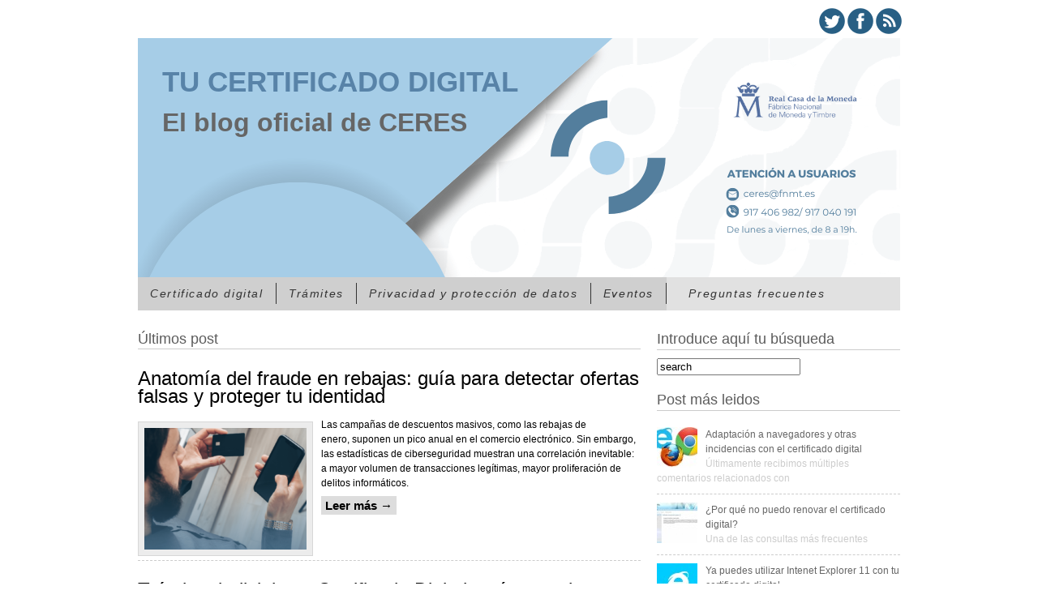

--- FILE ---
content_type: text/html; charset=UTF-8
request_url: https://tucertificadodigital.es/
body_size: 9764
content:

<!DOCTYPE html>

<html lang="es">

<head>
	<!-- Global site tag (gtag.js) - Google Analytics -->
	<script async src="https://www.googletagmanager.com/gtag/js?id=UA-120645801-1"></script>
	<script>
  	window.dataLayer = window.dataLayer || [];
  	function gtag(){dataLayer.push(arguments);}
  	gtag('js', new Date());

  	gtag('config', 'UA-120645801-1');
	</script>	

	<!-- Meta Info -->
	<meta http-equiv="Content-Type" content="text/html; charset=UTF-8" />
	
	
	<!-- Favicon -->
	<link rel="shortcut icon" href="http://tucertificadodigital.es/wordpress/wp-content/uploads/2023/06/PORTADA-BLOG-CERES.png" />
	
	<title></title>
	
	<link rel="profile" href="http://gmpg.org/xfn/11" />

	<!-- Stylesheets -->
	<link rel="stylesheet" type="text/css" href="https://tucertificadodigital.es/wordpress/wp-content/themes/einat/einat/css/reset.css" />
	<link rel="stylesheet" type="text/css" href="https://tucertificadodigital.es/wordpress/wp-content/themes/einat/einat/css/typography.css" />
	<link rel="stylesheet" type="text/css" href="https://tucertificadodigital.es/wordpress/wp-content/themes/einat/einat/css/960.css" />
	<link rel="stylesheet" type="text/css" href="https://tucertificadodigital.es/wordpress/wp-content/themes/einat/einat/css/jquery.fancybox-1.3.4.css" media="screen" /> 
	<link rel="stylesheet" type="text/css" href="https://tucertificadodigital.es/wordpress/wp-content/themes/einat/einat/style.css">
	<link rel="stylesheet" media="handheld" href="https://tucertificadodigital.es/wordpress/wp-content/themes/einat/einat/css/handheld.css">

	<!--[if IE]>
	<script src="http://html5shiv.googlecode.com/svn/trunk/html5.js"></script>
	<![endif]-->
	
	<!--[if lte IE 8]>
	<meta http-equiv="X-UA-Compatible" content="IE=Edge"/>
	<link rel="stylesheet" type="text/css" href="https://tucertificadodigital.es/wordpress/wp-content/themes/einat/einat/css/ie8.css">
	<![endif]-->
	
	<!--[if IE 7]>
	<link rel="stylesheet" type="text/css" href="https://tucertificadodigital.es/wordpress/wp-content/themes/einat/einat/css/ie7.css">
	<![endif]-->
	
	<!-- RSS & Pingbacks -->
	<link rel="pingback" href="https://tucertificadodigital.es/wordpress/xmlrpc.php" />
	


<!-- Analytics -->
<script type="text/javascript">
  (function(i,s,o,g,r,a,m){i['GoogleAnalyticsObject']=r;i[r]=i[r]||function(){
  (i[r].q=i[r].q||[]).push(arguments)},i[r].l=1*new Date();a=s.createElement(o),
  m=s.getElementsByTagName(o)[0];a.async=1;a.src=g;m.parentNode.insertBefore(a,m)
  })(window,document,'script','//www.google-analytics.com/analytics.js','ga');

  ga('create', 'UA-42647959-1', 'tucertificadodigital.es');
  ga('require', 'displayfeatures');
  ga('send', 'pageview');

</script>
	<meta name='robots' content='max-image-preview:large' />
<link rel='dns-prefetch' href='//ajax.googleapis.com' />
<link rel="alternate" type="application/rss+xml" title=" &raquo; Feed" href="https://tucertificadodigital.es/feed/" />
<link rel="alternate" type="application/rss+xml" title=" &raquo; Feed de los comentarios" href="https://tucertificadodigital.es/comments/feed/" />
<link rel="alternate" type="application/rss+xml" title=" &raquo; Comentario Tu certificado digital: Descubre todo acerca del certificado digital del feed" href="https://tucertificadodigital.es/home/feed/" />
<script type="text/javascript">
window._wpemojiSettings = {"baseUrl":"https:\/\/s.w.org\/images\/core\/emoji\/14.0.0\/72x72\/","ext":".png","svgUrl":"https:\/\/s.w.org\/images\/core\/emoji\/14.0.0\/svg\/","svgExt":".svg","source":{"concatemoji":"https:\/\/tucertificadodigital.es\/wordpress\/wp-includes\/js\/wp-emoji-release.min.js?ver=6.1.9"}};
/*! This file is auto-generated */
!function(e,a,t){var n,r,o,i=a.createElement("canvas"),p=i.getContext&&i.getContext("2d");function s(e,t){var a=String.fromCharCode,e=(p.clearRect(0,0,i.width,i.height),p.fillText(a.apply(this,e),0,0),i.toDataURL());return p.clearRect(0,0,i.width,i.height),p.fillText(a.apply(this,t),0,0),e===i.toDataURL()}function c(e){var t=a.createElement("script");t.src=e,t.defer=t.type="text/javascript",a.getElementsByTagName("head")[0].appendChild(t)}for(o=Array("flag","emoji"),t.supports={everything:!0,everythingExceptFlag:!0},r=0;r<o.length;r++)t.supports[o[r]]=function(e){if(p&&p.fillText)switch(p.textBaseline="top",p.font="600 32px Arial",e){case"flag":return s([127987,65039,8205,9895,65039],[127987,65039,8203,9895,65039])?!1:!s([55356,56826,55356,56819],[55356,56826,8203,55356,56819])&&!s([55356,57332,56128,56423,56128,56418,56128,56421,56128,56430,56128,56423,56128,56447],[55356,57332,8203,56128,56423,8203,56128,56418,8203,56128,56421,8203,56128,56430,8203,56128,56423,8203,56128,56447]);case"emoji":return!s([129777,127995,8205,129778,127999],[129777,127995,8203,129778,127999])}return!1}(o[r]),t.supports.everything=t.supports.everything&&t.supports[o[r]],"flag"!==o[r]&&(t.supports.everythingExceptFlag=t.supports.everythingExceptFlag&&t.supports[o[r]]);t.supports.everythingExceptFlag=t.supports.everythingExceptFlag&&!t.supports.flag,t.DOMReady=!1,t.readyCallback=function(){t.DOMReady=!0},t.supports.everything||(n=function(){t.readyCallback()},a.addEventListener?(a.addEventListener("DOMContentLoaded",n,!1),e.addEventListener("load",n,!1)):(e.attachEvent("onload",n),a.attachEvent("onreadystatechange",function(){"complete"===a.readyState&&t.readyCallback()})),(e=t.source||{}).concatemoji?c(e.concatemoji):e.wpemoji&&e.twemoji&&(c(e.twemoji),c(e.wpemoji)))}(window,document,window._wpemojiSettings);
</script>
<style type="text/css">
img.wp-smiley,
img.emoji {
	display: inline !important;
	border: none !important;
	box-shadow: none !important;
	height: 1em !important;
	width: 1em !important;
	margin: 0 0.07em !important;
	vertical-align: -0.1em !important;
	background: none !important;
	padding: 0 !important;
}
</style>
	<link rel='stylesheet' id='wp-block-library-css' href='https://tucertificadodigital.es/wordpress/wp-includes/css/dist/block-library/style.min.css?ver=6.1.9' type='text/css' media='all' />
<link rel='stylesheet' id='classic-theme-styles-css' href='https://tucertificadodigital.es/wordpress/wp-includes/css/classic-themes.min.css?ver=1' type='text/css' media='all' />
<style id='global-styles-inline-css' type='text/css'>
body{--wp--preset--color--black: #000000;--wp--preset--color--cyan-bluish-gray: #abb8c3;--wp--preset--color--white: #ffffff;--wp--preset--color--pale-pink: #f78da7;--wp--preset--color--vivid-red: #cf2e2e;--wp--preset--color--luminous-vivid-orange: #ff6900;--wp--preset--color--luminous-vivid-amber: #fcb900;--wp--preset--color--light-green-cyan: #7bdcb5;--wp--preset--color--vivid-green-cyan: #00d084;--wp--preset--color--pale-cyan-blue: #8ed1fc;--wp--preset--color--vivid-cyan-blue: #0693e3;--wp--preset--color--vivid-purple: #9b51e0;--wp--preset--gradient--vivid-cyan-blue-to-vivid-purple: linear-gradient(135deg,rgba(6,147,227,1) 0%,rgb(155,81,224) 100%);--wp--preset--gradient--light-green-cyan-to-vivid-green-cyan: linear-gradient(135deg,rgb(122,220,180) 0%,rgb(0,208,130) 100%);--wp--preset--gradient--luminous-vivid-amber-to-luminous-vivid-orange: linear-gradient(135deg,rgba(252,185,0,1) 0%,rgba(255,105,0,1) 100%);--wp--preset--gradient--luminous-vivid-orange-to-vivid-red: linear-gradient(135deg,rgba(255,105,0,1) 0%,rgb(207,46,46) 100%);--wp--preset--gradient--very-light-gray-to-cyan-bluish-gray: linear-gradient(135deg,rgb(238,238,238) 0%,rgb(169,184,195) 100%);--wp--preset--gradient--cool-to-warm-spectrum: linear-gradient(135deg,rgb(74,234,220) 0%,rgb(151,120,209) 20%,rgb(207,42,186) 40%,rgb(238,44,130) 60%,rgb(251,105,98) 80%,rgb(254,248,76) 100%);--wp--preset--gradient--blush-light-purple: linear-gradient(135deg,rgb(255,206,236) 0%,rgb(152,150,240) 100%);--wp--preset--gradient--blush-bordeaux: linear-gradient(135deg,rgb(254,205,165) 0%,rgb(254,45,45) 50%,rgb(107,0,62) 100%);--wp--preset--gradient--luminous-dusk: linear-gradient(135deg,rgb(255,203,112) 0%,rgb(199,81,192) 50%,rgb(65,88,208) 100%);--wp--preset--gradient--pale-ocean: linear-gradient(135deg,rgb(255,245,203) 0%,rgb(182,227,212) 50%,rgb(51,167,181) 100%);--wp--preset--gradient--electric-grass: linear-gradient(135deg,rgb(202,248,128) 0%,rgb(113,206,126) 100%);--wp--preset--gradient--midnight: linear-gradient(135deg,rgb(2,3,129) 0%,rgb(40,116,252) 100%);--wp--preset--duotone--dark-grayscale: url('#wp-duotone-dark-grayscale');--wp--preset--duotone--grayscale: url('#wp-duotone-grayscale');--wp--preset--duotone--purple-yellow: url('#wp-duotone-purple-yellow');--wp--preset--duotone--blue-red: url('#wp-duotone-blue-red');--wp--preset--duotone--midnight: url('#wp-duotone-midnight');--wp--preset--duotone--magenta-yellow: url('#wp-duotone-magenta-yellow');--wp--preset--duotone--purple-green: url('#wp-duotone-purple-green');--wp--preset--duotone--blue-orange: url('#wp-duotone-blue-orange');--wp--preset--font-size--small: 13px;--wp--preset--font-size--medium: 20px;--wp--preset--font-size--large: 36px;--wp--preset--font-size--x-large: 42px;--wp--preset--spacing--20: 0.44rem;--wp--preset--spacing--30: 0.67rem;--wp--preset--spacing--40: 1rem;--wp--preset--spacing--50: 1.5rem;--wp--preset--spacing--60: 2.25rem;--wp--preset--spacing--70: 3.38rem;--wp--preset--spacing--80: 5.06rem;}:where(.is-layout-flex){gap: 0.5em;}body .is-layout-flow > .alignleft{float: left;margin-inline-start: 0;margin-inline-end: 2em;}body .is-layout-flow > .alignright{float: right;margin-inline-start: 2em;margin-inline-end: 0;}body .is-layout-flow > .aligncenter{margin-left: auto !important;margin-right: auto !important;}body .is-layout-constrained > .alignleft{float: left;margin-inline-start: 0;margin-inline-end: 2em;}body .is-layout-constrained > .alignright{float: right;margin-inline-start: 2em;margin-inline-end: 0;}body .is-layout-constrained > .aligncenter{margin-left: auto !important;margin-right: auto !important;}body .is-layout-constrained > :where(:not(.alignleft):not(.alignright):not(.alignfull)){max-width: var(--wp--style--global--content-size);margin-left: auto !important;margin-right: auto !important;}body .is-layout-constrained > .alignwide{max-width: var(--wp--style--global--wide-size);}body .is-layout-flex{display: flex;}body .is-layout-flex{flex-wrap: wrap;align-items: center;}body .is-layout-flex > *{margin: 0;}:where(.wp-block-columns.is-layout-flex){gap: 2em;}.has-black-color{color: var(--wp--preset--color--black) !important;}.has-cyan-bluish-gray-color{color: var(--wp--preset--color--cyan-bluish-gray) !important;}.has-white-color{color: var(--wp--preset--color--white) !important;}.has-pale-pink-color{color: var(--wp--preset--color--pale-pink) !important;}.has-vivid-red-color{color: var(--wp--preset--color--vivid-red) !important;}.has-luminous-vivid-orange-color{color: var(--wp--preset--color--luminous-vivid-orange) !important;}.has-luminous-vivid-amber-color{color: var(--wp--preset--color--luminous-vivid-amber) !important;}.has-light-green-cyan-color{color: var(--wp--preset--color--light-green-cyan) !important;}.has-vivid-green-cyan-color{color: var(--wp--preset--color--vivid-green-cyan) !important;}.has-pale-cyan-blue-color{color: var(--wp--preset--color--pale-cyan-blue) !important;}.has-vivid-cyan-blue-color{color: var(--wp--preset--color--vivid-cyan-blue) !important;}.has-vivid-purple-color{color: var(--wp--preset--color--vivid-purple) !important;}.has-black-background-color{background-color: var(--wp--preset--color--black) !important;}.has-cyan-bluish-gray-background-color{background-color: var(--wp--preset--color--cyan-bluish-gray) !important;}.has-white-background-color{background-color: var(--wp--preset--color--white) !important;}.has-pale-pink-background-color{background-color: var(--wp--preset--color--pale-pink) !important;}.has-vivid-red-background-color{background-color: var(--wp--preset--color--vivid-red) !important;}.has-luminous-vivid-orange-background-color{background-color: var(--wp--preset--color--luminous-vivid-orange) !important;}.has-luminous-vivid-amber-background-color{background-color: var(--wp--preset--color--luminous-vivid-amber) !important;}.has-light-green-cyan-background-color{background-color: var(--wp--preset--color--light-green-cyan) !important;}.has-vivid-green-cyan-background-color{background-color: var(--wp--preset--color--vivid-green-cyan) !important;}.has-pale-cyan-blue-background-color{background-color: var(--wp--preset--color--pale-cyan-blue) !important;}.has-vivid-cyan-blue-background-color{background-color: var(--wp--preset--color--vivid-cyan-blue) !important;}.has-vivid-purple-background-color{background-color: var(--wp--preset--color--vivid-purple) !important;}.has-black-border-color{border-color: var(--wp--preset--color--black) !important;}.has-cyan-bluish-gray-border-color{border-color: var(--wp--preset--color--cyan-bluish-gray) !important;}.has-white-border-color{border-color: var(--wp--preset--color--white) !important;}.has-pale-pink-border-color{border-color: var(--wp--preset--color--pale-pink) !important;}.has-vivid-red-border-color{border-color: var(--wp--preset--color--vivid-red) !important;}.has-luminous-vivid-orange-border-color{border-color: var(--wp--preset--color--luminous-vivid-orange) !important;}.has-luminous-vivid-amber-border-color{border-color: var(--wp--preset--color--luminous-vivid-amber) !important;}.has-light-green-cyan-border-color{border-color: var(--wp--preset--color--light-green-cyan) !important;}.has-vivid-green-cyan-border-color{border-color: var(--wp--preset--color--vivid-green-cyan) !important;}.has-pale-cyan-blue-border-color{border-color: var(--wp--preset--color--pale-cyan-blue) !important;}.has-vivid-cyan-blue-border-color{border-color: var(--wp--preset--color--vivid-cyan-blue) !important;}.has-vivid-purple-border-color{border-color: var(--wp--preset--color--vivid-purple) !important;}.has-vivid-cyan-blue-to-vivid-purple-gradient-background{background: var(--wp--preset--gradient--vivid-cyan-blue-to-vivid-purple) !important;}.has-light-green-cyan-to-vivid-green-cyan-gradient-background{background: var(--wp--preset--gradient--light-green-cyan-to-vivid-green-cyan) !important;}.has-luminous-vivid-amber-to-luminous-vivid-orange-gradient-background{background: var(--wp--preset--gradient--luminous-vivid-amber-to-luminous-vivid-orange) !important;}.has-luminous-vivid-orange-to-vivid-red-gradient-background{background: var(--wp--preset--gradient--luminous-vivid-orange-to-vivid-red) !important;}.has-very-light-gray-to-cyan-bluish-gray-gradient-background{background: var(--wp--preset--gradient--very-light-gray-to-cyan-bluish-gray) !important;}.has-cool-to-warm-spectrum-gradient-background{background: var(--wp--preset--gradient--cool-to-warm-spectrum) !important;}.has-blush-light-purple-gradient-background{background: var(--wp--preset--gradient--blush-light-purple) !important;}.has-blush-bordeaux-gradient-background{background: var(--wp--preset--gradient--blush-bordeaux) !important;}.has-luminous-dusk-gradient-background{background: var(--wp--preset--gradient--luminous-dusk) !important;}.has-pale-ocean-gradient-background{background: var(--wp--preset--gradient--pale-ocean) !important;}.has-electric-grass-gradient-background{background: var(--wp--preset--gradient--electric-grass) !important;}.has-midnight-gradient-background{background: var(--wp--preset--gradient--midnight) !important;}.has-small-font-size{font-size: var(--wp--preset--font-size--small) !important;}.has-medium-font-size{font-size: var(--wp--preset--font-size--medium) !important;}.has-large-font-size{font-size: var(--wp--preset--font-size--large) !important;}.has-x-large-font-size{font-size: var(--wp--preset--font-size--x-large) !important;}
.wp-block-navigation a:where(:not(.wp-element-button)){color: inherit;}
:where(.wp-block-columns.is-layout-flex){gap: 2em;}
.wp-block-pullquote{font-size: 1.5em;line-height: 1.6;}
</style>
<link rel='stylesheet' id='contact-form-7-css' href='https://tucertificadodigital.es/wordpress/wp-content/plugins/contact-form-7/includes/css/styles.css?ver=5.7.7' type='text/css' media='all' />
<link rel='stylesheet' id='simple-social-share-main-css' href='https://tucertificadodigital.es/wordpress/wp-content/plugins/simple-social-share/css/style.css?ver=6.1.9' type='text/css' media='all' />
<link rel='stylesheet' id='tooltipster-css-css' href='https://tucertificadodigital.es/wordpress/wp-content/plugins/simple-social-share/css/tooltipster.css?ver=6.1.9' type='text/css' media='all' />
<script type='text/javascript' src='https://ajax.googleapis.com/ajax/libs/jquery/1.6.1/jquery.min.js?ver=6.1.9' id='jquery-js'></script>
<script type='text/javascript' src='https://tucertificadodigital.es/wordpress/wp-content/themes/einat/einat/js/jquery-ui-1.8.5.custom.min.js?ver=6.1.9' id='jquery-ui-custom-js'></script>
<script type='text/javascript' src='https://tucertificadodigital.es/wordpress/wp-content/themes/einat/einat/js/jquery.color.js?ver=6.1.9' id='color-js'></script>
<script type='text/javascript' src='https://tucertificadodigital.es/wordpress/wp-content/themes/einat/einat/js/jquery.fancybox-1.3.4.js?ver=6.1.9' id='fancybox-js'></script>
<script type='text/javascript' src='https://tucertificadodigital.es/wordpress/wp-content/themes/einat/einat/js/superfish.js?ver=6.1.9' id='superfish-js'></script>
<script type='text/javascript' src='https://tucertificadodigital.es/wordpress/wp-content/themes/einat/einat/js/link_nudge.js?ver=6.1.9' id='nudge-js'></script>
<script type='text/javascript' src='https://tucertificadodigital.es/wordpress/wp-content/themes/einat/einat/js/jquery.easing.1.3.js?ver=6.1.9' id='easing-js'></script>
<script type='text/javascript' src='https://tucertificadodigital.es/wordpress/wp-content/themes/einat/einat/js/jquery.ui.totop.js?ver=6.1.9' id='to-top-js'></script>
<script type='text/javascript' src='https://tucertificadodigital.es/wordpress/wp-content/themes/einat/einat/js/jquery.tipsy.js?ver=6.1.9' id='tooltip-js'></script>
<script type='text/javascript' src='https://tucertificadodigital.es/wordpress/wp-content/themes/einat/einat/js/mosaic.1.0.1.min.js?ver=6.1.9' id='mosaic-js'></script>
<script type='text/javascript' src='https://tucertificadodigital.es/wordpress/wp-content/themes/einat/einat/js/mosaic_function.js?ver=6.1.9' id='mosaic_function-js'></script>
<script type='text/javascript' src='https://tucertificadodigital.es/wordpress/wp-content/themes/einat/einat/js/jquery.quicksand.js?ver=6.1.9' id='portfolio-js'></script>
<script type='text/javascript' src='https://tucertificadodigital.es/wordpress/wp-content/plugins/related-posts-thumbnails/assets/js/front.min.js?ver=4.3.1' id='rpt_front_style-js'></script>
<script type='text/javascript' src='https://tucertificadodigital.es/wordpress/wp-content/plugins/related-posts-thumbnails/assets/js/lazy-load.js?ver=4.3.1' id='rpt-lazy-load-js'></script>
<script type='text/javascript' src='https://tucertificadodigital.es/wordpress/wp-content/plugins/simple-social-share/js/jquery.tooltipster.js?ver=6.1.9' id='tooltipster-js-js'></script>
<link rel="https://api.w.org/" href="https://tucertificadodigital.es/wp-json/" /><link rel="alternate" type="application/json" href="https://tucertificadodigital.es/wp-json/wp/v2/pages/15" /><link rel="EditURI" type="application/rsd+xml" title="RSD" href="https://tucertificadodigital.es/wordpress/xmlrpc.php?rsd" />
<link rel="wlwmanifest" type="application/wlwmanifest+xml" href="https://tucertificadodigital.es/wordpress/wp-includes/wlwmanifest.xml" />
<link rel="canonical" href="https://tucertificadodigital.es/" />
<link rel='shortlink' href='https://tucertificadodigital.es/' />
<link rel="alternate" type="application/json+oembed" href="https://tucertificadodigital.es/wp-json/oembed/1.0/embed?url=https%3A%2F%2Ftucertificadodigital.es%2F" />
<link rel="alternate" type="text/xml+oembed" href="https://tucertificadodigital.es/wp-json/oembed/1.0/embed?url=https%3A%2F%2Ftucertificadodigital.es%2F&#038;format=xml" />
        <style>
            #related_posts_thumbnails li {
                border-right: 1px solid #DDDDDD;
                background-color: #FFFFFF            }

            #related_posts_thumbnails li:hover {
                background-color: #EEEEEF;
            }

            .relpost_content {
                font-size: 12px;
                color: #333333;
            }

            .relpost-block-single {
                background-color: #FFFFFF;
                border-right: 1px solid #DDDDDD;
                border-left: 1px solid #DDDDDD;
                margin-right: -1px;
            }

            .relpost-block-single:hover {
                background-color: #EEEEEF;
            }
        </style>

        		<style type="text/css" id="wp-custom-css">
			#superdestacado {
	display: none;
}
#destacados {
	display: none;
}

#home-contenot-wrap {
	padding-top: 25px;
}		</style>
		<script type="text/javascript" src="https://apis.google.com/js/plusone.js"></script>	
	
</head>

<body class="home page-template page-template-template-home page-template-template-home-php page page-id-15 mac chrome ch131">

	<header>
		
		<div class="container_12 clearfix">
		      <p style="margin-top: 10px;margin-bottom:0px;margin-left: 850px;">
			<a class="twitter_bt" href="https://twitter.com/CERESfnmt" target="_blank"></a>
                        <a class="fb_bt" href="https://www.facebook.com/CERES.fnmt" target="_blank"></a>
                        <a class="rss_bt" href="https://tucertificadodigital.es/feed/" target="_blank"></a>
                      </p> 
			<!-- Logo -->
			<a href="https://tucertificadodigital.es/">
				<div id="logo_header"><!-- Logo Grid Size -->
				
					<!--<img src="https://tucertificadodigital.es/wordpress/wp-content/themes/einat/einat/images/header.jpg" />-->
					<img src="http://tucertificadodigital.es/wordpress/wp-content/uploads/2023/06/PORTADA-BLOG_ok_ok.png"/>

					
				</div><!-- end #logo -->
			</a>			
					<!-- Main Navigation -->				
			<a href="https://tucertificadodigital.es/">

<div class="the_copy">

<!-- impresión de texto de cabecera -->			
				<h1>Tu Certificado Digital</h1>				
			
			<div class="cabecera">El blog oficial de CERES</div>		
		</div>
		</a>
		</div>

 <!-- end .container_12 -->	
		
	</header>
	
				<div id="categories-wrap" class="container_12">
			<div id="cats" class="grid_12 clearfix">
				<ul class="sf-menu"><li id="menu-item-63" class="menu-item menu-item-type-taxonomy menu-item-object-category"><a href="https://tucertificadodigital.es/category/certificado-digital/"><strong>Certificado digital</strong></a></li>
<li id="menu-item-66" class="menu-item menu-item-type-taxonomy menu-item-object-category"><a href="https://tucertificadodigital.es/category/tramites/"><strong>Trámites</strong></a></li>
<li id="menu-item-65" class="menu-item menu-item-type-taxonomy menu-item-object-category"><a href="https://tucertificadodigital.es/category/privacidad-y-proteccion-de-datos/"><strong>Privacidad y protección de datos</strong></a></li>
<li id="menu-item-67" class="menu-item menu-item-type-taxonomy menu-item-object-category"><a href="https://tucertificadodigital.es/category/eventos/"><strong>Eventos</strong></a></li>
<li id="menu-item-68" class="menu-item menu-item-type-custom menu-item-object-custom"><a target="_blank" href="https://www.sede.fnmt.gob.es/preguntas-frecuentes"><strong>Preguntas frecuentes</strong></a></li>
</ul>				
			</div> <!-- end #cats -->
		</div> <!-- end #categories-wrap -->
		
				

 	

 

 
	
 

	
	<div class="clear"></div>
	
		
	<div class="clear"></div>
	
<!-- Begin Main Content Area -->
<div id="home-contenot-wrap" class="container_12 clearfix">
	<div id="superdestacado"><div class="superdestacado_img"><img src="https://tucertificadodigital.es/wordpress/wp-content/uploads/2015/03/nuevo_certificado_digital-250x200.jpg" /></div><h2 class="supertitle_destacado"><a href="https://tucertificadodigital.es/solicitar-nuevo-certificado-digital-persona-fisica-fnmt/">Guía para solicitar el nuevo certificado digital de persona física de la FNMT</a></h2><div class="superdestacado_content">El nuevo certificado digital de persona física de la FNMT ya es una realidad. Tanto CERES como las diferentes administraciones están inmersos en un proceso de adaptación a una serie de cambios que dotarán al certificado digital de una mayor seguridad, usabilidad y agilidad para realizar trámites online. Este avance ha supuesto algunas novedades en el proceso de solicitud y descarga. Te contamos cómo hacerlo.<span class="blog-more-link"><a href="https://tucertificadodigital.es/solicitar-nuevo-certificado-digital-persona-fisica-fnmt/">Leer Más →</a></span></div></div>	
	<div id="destacados">
					<h3 class="section-title">Destacados</h3><hr></div>	
	<div id="home-blog-post-wrap" class="grid_8">
		
		<h3 class="section-title">Últimos post</h3>
		
		<hr />
		
		<div id="home-blog">
		
			
			
			<!-- Featured Image -->
							
			
			
			<div class="clear"></div>
			
					<div class="onepost">		
			<h3><a href="https://tucertificadodigital.es/anatomia-del-fraude-en-rebajas-guia-para-detectar-ofertas-falsas-y-proteger-tu-identidad/">Anatomía del fraude en rebajas: guía para detectar ofertas falsas y proteger tu identidad</a></h3>
			<div class="image-front">
				<a  href="https://tucertificadodigital.es/anatomia-del-fraude-en-rebajas-guia-para-detectar-ofertas-falsas-y-proteger-tu-identidad/">
					<img src="https://tucertificadodigital.es/wordpress/wp-content/uploads/2026/01/compras-online-200x150.png" width="200" height="150" title="Click to view image" />
				</a>
			</div>

				Las campañas de descuentos masivos, como las rebajas de enero, suponen un pico anual en el comercio electrónico. Sin embargo, las estadísticas de ciberseguridad muestran una correlación inevitable: a mayor volumen de transacciones legítimas, mayor proliferación de delitos informáticos. 				<div class="leermas"><a href="https://tucertificadodigital.es/anatomia-del-fraude-en-rebajas-guia-para-detectar-ofertas-falsas-y-proteger-tu-identidad/">Leer más &rarr;</a></div>
				</div>		
				
			<!-- Featured Image -->
							
			
			
			<div class="clear"></div>
			
					<div class="onepost">		
			<h3><a href="https://tucertificadodigital.es/tramites-judiciales-y-certificado-digital-guia-completa-para-relacionarse-con-la-justicia-desde-casa/">Trámites judiciales y Certificado Digital: guía completa para relacionarse con la Justicia desde casa</a></h3>
			<div class="image-front">
				<a  href="https://tucertificadodigital.es/tramites-judiciales-y-certificado-digital-guia-completa-para-relacionarse-con-la-justicia-desde-casa/">
					<img src="https://tucertificadodigital.es/wordpress/wp-content/uploads/2024/08/fotos-limpias-6-200x150.png" width="200" height="150" title="Click to view image" />
				</a>
			</div>

				La transformación digital ha dejado de ser una promesa para convertirse en una realidad administrativa. En un entorno donde la inmediatez es prioritaria, la Administración de Justicia ha adaptado sus canales para ofrecer al ciudadano una vía rápida, segura y sin esperas. 				<div class="leermas"><a href="https://tucertificadodigital.es/tramites-judiciales-y-certificado-digital-guia-completa-para-relacionarse-con-la-justicia-desde-casa/">Leer más &rarr;</a></div>
				</div>		
				
			<!-- Featured Image -->
							
			
			
			<div class="clear"></div>
			
					<div class="onepost">		
			<h3><a href="https://tucertificadodigital.es/compras-navidenas-seguras-consejos-para-evitar-estafas-en-internet/">Compras navideñas seguras: consejos para evitar estafas en Internet</a></h3>
			<div class="image-front">
				<a  href="https://tucertificadodigital.es/compras-navidenas-seguras-consejos-para-evitar-estafas-en-internet/">
					<img src="https://tucertificadodigital.es/wordpress/wp-content/uploads/2024/12/CERES-200x150.png" width="200" height="150" title="Click to view image" />
				</a>
			</div>

				La época navideña es uno de los momentos más emocionantes del año. Sin embargo, también es una de las temporadas más activas para los ciberdelincuentes, que aprovechan el incremento de las compras en línea para realizar fraudes y estafas. Por eso, es esencial extremar la precaución y seguir ciertas pautas para proteger tus datos y garantizar compras seguras. A continuación, te ofrecemos una guía completa para evitar problemas al comprar por Internet estas navidades.				<div class="leermas"><a href="https://tucertificadodigital.es/compras-navidenas-seguras-consejos-para-evitar-estafas-en-internet/">Leer más &rarr;</a></div>
				</div>		
				
			<!-- Featured Image -->
							
			
			
			<div class="clear"></div>
			
					<div class="onepost">		
			<h3><a href="https://tucertificadodigital.es/por-que-tu-certificado-digital-es-mas-seguro-de-lo-que-imaginas/">Por qué tu certificado digital es más seguro de lo que imaginas</a></h3>
			<div class="image-front">
				<a  href="https://tucertificadodigital.es/por-que-tu-certificado-digital-es-mas-seguro-de-lo-que-imaginas/">
					<img src="https://tucertificadodigital.es/wordpress/wp-content/uploads/2025/11/seguridad-digital-200x150.png" width="200" height="150" title="Click to view image" />
				</a>
			</div>

				Cada vez realizamos más gestiones a través de Internet: firmamos documentos, accedemos a sedes electrónicas, consultamos trámites o declaramos impuestos. Y, aunque la comodidad es evidente, todavía hay quien se pregunta: 				<div class="leermas"><a href="https://tucertificadodigital.es/por-que-tu-certificado-digital-es-mas-seguro-de-lo-que-imaginas/">Leer más &rarr;</a></div>
				</div>		
				
			<!-- Featured Image -->
							
			
			
			<div class="clear"></div>
			
					<div class="onepost">		
			<h3><a href="https://tucertificadodigital.es/ultimas-semanas-para-solicitar-el-bono-cultural-joven-2025-el-plazo-finaliza-el-31-de-octubre/">Últimas semanas para solicitar el Bono Cultural Joven 2025: el plazo finaliza el 31 de octubre</a></h3>
			<div class="image-front">
				<a  href="https://tucertificadodigital.es/ultimas-semanas-para-solicitar-el-bono-cultural-joven-2025-el-plazo-finaliza-el-31-de-octubre/">
					<img src="https://tucertificadodigital.es/wordpress/wp-content/uploads/2025/09/2022.03.22-Bono-Cultural-Joven-1500x920-1-200x150.jpg" width="200" height="150" title="Click to view image" />
				</a>
			</div>

				Si naciste en 2007 y todavía no has solicitado el Bono Cultural Joven 2025, aún estás a tiempo. El plazo para presentar la solicitud finaliza el 31 de octubre, por lo que quedan apenas unas semanas para acceder a esta ayuda directa de 400 euros destinada a fomentar el consumo de cultura entre los jóvenes que cumplen 18 años durante este año. ¿Qué es el Bono Cultural Joven? El Bono Cultural Joven es una iniciativa del Ministerio de Cultura y Deporte que busca acercar la cultura a los jóv...				<div class="leermas"><a href="https://tucertificadodigital.es/ultimas-semanas-para-solicitar-el-bono-cultural-joven-2025-el-plazo-finaliza-el-31-de-octubre/">Leer más &rarr;</a></div>
				</div>		
				
			<!-- Featured Image -->
							
			
			
			<div class="clear"></div>
			
					<div class="onepost">		
			<h3><a href="https://tucertificadodigital.es/aun-no-has-solicitado-el-bono-cultural-joven-2025-todavia-estas-a-tiempo/">¿Aún no has solicitado el Bono Cultural Joven 2025? Todavía estás a tiempo.</a></h3>
			<div class="image-front">
				<a  href="https://tucertificadodigital.es/aun-no-has-solicitado-el-bono-cultural-joven-2025-todavia-estas-a-tiempo/">
					<img src="https://tucertificadodigital.es/wordpress/wp-content/uploads/2025/09/2022.03.22-Bono-Cultural-Joven-1500x920-1-200x150.jpg" width="200" height="150" title="Click to view image" />
				</a>
			</div>

				Si naciste en 2007 y todavía no has solicitado el Bono Cultural Joven 2025, estás a tiempo de hacerlo. El plazo permanecerá abierto hasta el 31 de octubre de 2025, una oportunidad única para acceder a esta ayuda directa de 400 euros destinada a fomentar el consumo de cultura entre los jóvenes que cumplen 18 años durante este año.  ¿Qué es el Bono Cultural Joven?  El Bono Cultural Joven es una ayuda del Ministerio de Cultura y Deporte que facilita a los recién adultos el acceso a prod...				<div class="leermas"><a href="https://tucertificadodigital.es/aun-no-has-solicitado-el-bono-cultural-joven-2025-todavia-estas-a-tiempo/">Leer más &rarr;</a></div>
				</div>		
				
				
			<h3><a href="blog">Ver todas las entradas &rarr;</a></h3>
		</div> <!-- end #home-blog -->
		
		
		
		
	</div><!-- end #home-blog-post-wrap .grid_8 -->
		
		
	<div class="sidebar-wrap">
	
		
		
		<div class="grid_4">
		<ul>
		<li class="widget"><div id="search-2" class="widget_search"><h4>Introduce aquí tu búsqueda</h4><form method="get" id="searchform" action="https://tucertificadodigital.es/">
	<fieldset>
		<input type="text" name="s" id="s" value="search" onfocus="if(this.value=='search')this.value='';" onblur="if(this.value=='')this.value='search';" />
	</fieldset>
</form></div></li><!-- end .widget --><li class="widget"><div id="jg_popular_posts-2" class="jg_popular_posts"><h4>Post más leidos</h4><ul class="recent-posts">					
				<li class="image-fade">
					
					
						<a href="https://tucertificadodigital.es/adaptacion-a-navegadores-y-otras-incidencias-con-el-certificado-digital/" class="thumb"><img class="omega" src="https://tucertificadodigital.es/wordpress/wp-content/uploads/2016/04/Navegadores1-50x50.jpg" height="50" width="50" title="Adaptación a navegadores y otras incidencias con el certificado digital" class="frame" /></a>
					
					
										
					<span class="most-recent-title"><a href="https://tucertificadodigital.es/adaptacion-a-navegadores-y-otras-incidencias-con-el-certificado-digital/" class="title">Adaptación a navegadores y otras incidencias con el certificado digital</a></span><br/>
					<span class="most-recent-excerpt">Últimamente recibimos múltiples comentarios relacionados con</span>
				</li>
						
								
				<li class="image-fade">
					
					
						<a href="https://tucertificadodigital.es/por-que-no-puedo-renovar-el-certificado-digital/" class="thumb"><img class="omega" src="https://tucertificadodigital.es/wordpress/wp-content/uploads/2015/04/renovar_certificado_digital-e1430836729943-50x50.jpg" height="50" width="50" title="¿Por qué no puedo renovar el certificado digital?" class="frame" /></a>
					
					
										
					<span class="most-recent-title"><a href="https://tucertificadodigital.es/por-que-no-puedo-renovar-el-certificado-digital/" class="title">¿Por qué no puedo renovar el certificado digital?</a></span><br/>
					<span class="most-recent-excerpt">Una de las consultas más frecuentes</span>
				</li>
						
								
				<li class="image-fade">
					
					
						<a href="https://tucertificadodigital.es/ya-puedes-utilizar-intenet-explorer-11-con-tu-certificado-digital/" class="thumb"><img class="omega" src="https://tucertificadodigital.es/wordpress/wp-content/uploads/2014/01/internet-explorer-11-50x50.jpg" height="50" width="50" title="Ya puedes utilizar Intenet Explorer 11 con tu certificado digital" class="frame" /></a>
					
					
										
					<span class="most-recent-title"><a href="https://tucertificadodigital.es/ya-puedes-utilizar-intenet-explorer-11-con-tu-certificado-digital/" class="title">Ya puedes utilizar Intenet Explorer 11 con tu certificado digital</a></span><br/>
					<span class="most-recent-excerpt">La última versión de Internet Explorer,</span>
				</li>
						
								
				<li class="image-fade">
					
					
						<a href="https://tucertificadodigital.es/solicitar-nuevo-certificado-digital-persona-fisica-fnmt/" class="thumb"><img class="omega" src="https://tucertificadodigital.es/wordpress/wp-content/uploads/2015/03/nuevo_certificado_digital-50x50.jpg" height="50" width="50" title="Guía para solicitar el nuevo certificado digital de persona física de la FNMT" class="frame" /></a>
					
					
										
					<span class="most-recent-title"><a href="https://tucertificadodigital.es/solicitar-nuevo-certificado-digital-persona-fisica-fnmt/" class="title">Guía para solicitar el nuevo certificado digital de persona física de la FNMT</a></span><br/>
					<span class="most-recent-excerpt">El nuevo certificado digital de persona</span>
				</li>
						
			</ul></div></li><!-- end .widget --><li class="widget"><div id="text-3" class="widget_text">			<div class="textwidget"><div id="fb-root"></div>
<script>(function(d, s, id) {
  var js, fjs = d.getElementsByTagName(s)[0];
  if (d.getElementById(id)) return;
  js = d.createElement(s); js.id = id;
  js.src = "//connect.facebook.net/es_ES/all.js#xfbml=1&appId=388166221264504";
  fjs.parentNode.insertBefore(js, fjs);
}(document, 'script', 'facebook-jssdk'));</script>
<div class="fb-like-box" data-href="https://www.facebook.com/CERES.fnmt" data-width="292" data-show-faces="true" data-stream="false" data-header="true"></div></div>
		</div></li><!-- end .widget --><li class="widget"><div id="text-4" class="widget_text">			<div class="textwidget"><a class="twitter-timeline" height="400" href="https://twitter.com/CERESfnmt" data-widget-id="309642914278031360">Tweets por @CERESfnmt</a>
<script>!function(d,s,id){var js,fjs=d.getElementsByTagName(s)[0];if(!d.getElementById(id)){js=d.createElement(s);js.id=id;js.src="//platform.twitter.com/widgets.js";fjs.parentNode.insertBefore(js,fjs);}}(document,"script","twitter-wjs");</script></div>
		</div></li><!-- end .widget --><li class="widget"><div id="text-12" class="widget_text">			<div class="textwidget"><div class="g-page" data-href="//plus.google.com/u/0/117498164051129946569" data-layout="landscape" data-rel="publisher"></div></div>
		</div></li><!-- end .widget --> 
		
					</ul>
		</div> <!-- end .grid_4 -->
		
		
	</div><!-- end .home-sidebar-wrap -->
	
	<div class="push"></div> 

</div> <!-- end #home-content-wrap  .container_12 -->


<div class="clear"></div>

<footer>
    <div id="copyright-wrap" class="clearfix">
    <div class="footerwrapper">
      <!--<div class="widget_footer_1">
        <div class="footerlink"></div>
        <div class="footerlink"></div>
        <div class="footerlink"></div>
        <div class="footerlink"></div>
        <div class="footerlink"></div>
      </div>-->
<div class="widget_footer_2">
  <div class="footertop">

<div class="footerinline">
  <a href="https://www.cert.fnmt.es/">
    <img src="https://tucertificadodigital.es/wordpress/wp-content/uploads/2025/10/ceres-footer.png" alt="Ceres FNMT" width="80" height="80" />
  </a>
</div>

    <div class="footerinline">
      <a href="http://www.fnmt.es/">
        <img src="https://tucertificadodigital.es/wordpress/wp-content/themes/einat/einat/images/fnmtblog.png" alt="FNMT" />
      </a>
    </div>

    <div class="footerinline">
      <a href="http://www.minhap.gob.es/">
        <img src="https://tucertificadodigital.es/wordpress/wp-content/themes/einat/einat/images/gobierno.png" alt="Gobierno de España" />
      </a>
    </div>

  </div>

      
      <div class="footerbottom" style="text-align: center;">
        Copyright &copy; 2025. Reservados todos los derechos 
      </div>
      </div>
    </div>
    </div> 
</footer>

    
    
    
  

<script type="text/javascript">
/*
// Standard Links
jQuery('#slider .entry-content a.background-color,.textwidget a,#home-widgets ul.recent-posts .most-recent-title a,#blog-list h4 a,#home-blog .home-post-content a,h3.blog-page-title a,#sidebar .jg_recent_posts ul.recent-posts .most-recent-title a, #sidebar .jg_popular_posts ul.recent-posts .most-recent-title a, .tabs-inner a.title,#content p>a,.post-detail-box #author-details a,.portfolio-excerpt a.more-link, .portfolio h4 a').hover(function(){
    jQuery(this).stop().animate({backgroundColor: '', color: '#ffffff'});
}, function() {
    jQuery(this).stop().animate({backgroundColor: '#ffffff',color: '#333333'});
});

//  Bold Headings
jQuery('h2.strong-title a').hover(function(){
    jQuery(this).stop().animate({backgroundColor: '', color: '#ffffff'});
}, function() {
    jQuery(this).stop().animate({backgroundColor: '#222222',color: '#ffffff'});
});

//  Gray Inactive Background (Read More, CTA, etc.) 
jQuery('.service span.read-more a,#call-to-action h2 a,.home-post-content a.more-link').hover(function(){
    jQuery(this).stop().animate({backgroundColor: '', color: '#ffffff'});
}, function() {
    jQuery(this).stop().animate({backgroundColor: '#E6E6E6',color: '#333333'});
});

//  Image Hover Shortcode  
jQuery('.image-hover a, a.buttons').hover(function(){
    jQuery(this).stop().animate({backgroundColor: '#ffffff'});
}, function() {
    jQuery(this).stop().animate({backgroundColor: '#ffffff'});
});
*/

//  Category Navigation
jQuery('#cats ul.sf-menu li a:first-child').hover(function(){
    jQuery(this).stop().animate({backgroundColor: '#eaeaea', color: '#484040'});
}, function() {
    jQuery(this).stop().animate({backgroundColor: '#d7d7d7',color: '#484040'});
});

</script>
<!-- This is version 3.2 -->
  
<script>function loadScript(a){var b=document.getElementsByTagName("head")[0],c=document.createElement("script");c.type="text/javascript",c.src="https://tracker.metricool.com/app/resources/be.js",c.onreadystatechange=a,c.onload=a,b.appendChild(c)}loadScript(function(){beTracker.t({hash:'40010e7132026262d54d3cd916910073'})})</script>			<script>
				jQuery(document).ready(function($) {
	            $(".hint--top").tooltipster({animation: "grow",});
	        	});
			</script>
			<script type='text/javascript' src='https://tucertificadodigital.es/wordpress/wp-content/themes/einat/einat/js/scripts.js?ver=1.0' id='jg_custom-js'></script>
<script type='text/javascript' src='https://tucertificadodigital.es/wordpress/wp-includes/js/comment-reply.min.js?ver=6.1.9' id='comment-reply-js'></script>
<script type='text/javascript' src='https://tucertificadodigital.es/wordpress/wp-content/plugins/contact-form-7/includes/swv/js/index.js?ver=5.7.7' id='swv-js'></script>
<script type='text/javascript' id='contact-form-7-js-extra'>
/* <![CDATA[ */
var wpcf7 = {"api":{"root":"https:\/\/tucertificadodigital.es\/wp-json\/","namespace":"contact-form-7\/v1"},"cached":"1"};
/* ]]> */
</script>
<script type='text/javascript' src='https://tucertificadodigital.es/wordpress/wp-content/plugins/contact-form-7/includes/js/index.js?ver=5.7.7' id='contact-form-7-js'></script>

</body>
</html>

--- FILE ---
content_type: text/html; charset=utf-8
request_url: https://accounts.google.com/o/oauth2/postmessageRelay?parent=https%3A%2F%2Ftucertificadodigital.es&jsh=m%3B%2F_%2Fscs%2Fabc-static%2F_%2Fjs%2Fk%3Dgapi.lb.en.2kN9-TZiXrM.O%2Fd%3D1%2Frs%3DAHpOoo_B4hu0FeWRuWHfxnZ3V0WubwN7Qw%2Fm%3D__features__
body_size: 164
content:
<!DOCTYPE html><html><head><title></title><meta http-equiv="content-type" content="text/html; charset=utf-8"><meta http-equiv="X-UA-Compatible" content="IE=edge"><meta name="viewport" content="width=device-width, initial-scale=1, minimum-scale=1, maximum-scale=1, user-scalable=0"><script src='https://ssl.gstatic.com/accounts/o/2580342461-postmessagerelay.js' nonce="dLI7jZP8SLh5LnPwQIBLJQ"></script></head><body><script type="text/javascript" src="https://apis.google.com/js/rpc:shindig_random.js?onload=init" nonce="dLI7jZP8SLh5LnPwQIBLJQ"></script></body></html>

--- FILE ---
content_type: text/css
request_url: https://tucertificadodigital.es/wordpress/wp-content/themes/einat/einat/css/typography.css
body_size: 727
content:
/*
  Modified from 960 Grid System ~ Text CSS.
  Learn more ~ http://960.gs/

  Licensed under GPL and MIT.
*/

/* `Basic HTML
----------------------------------------------------------------------------------------------------*/

body {
  font-style: normal;
  font-weight: 400;
  text-shadow: none;
  text-decoration: none;
  text-transform: none;
  letter-spacing: 0em;
  word-spacing: 0em;
  line-height: 1.2;
}

hr {
  border: 0 #CCCCCC solid;
  border-top-width: 1px;
  clear: both;
  height: 0;
}

/*  Text styles */
p {color:#585858;line-height:18px;font-size:12px;font-weight:400;}
a {color:#000;text-decoration:none;}

ul {list-style:disc outside none;}
ul li {padding:3px 0;}
ul li a {color:#333;}

blockquote {font: italic 12px/18px 'Istok Web', arial, sans-serif;padding:0 50px 0 75px;background:url("../images/quote.png") 35px 24px no-repeat;border-top:1px solid #e5e5e5;border-bottom:1px solid #e5e5e5;}
blockquote p {color:#333;}

/* `Headings
----------------------------------------------------------------------------------------------------*/

h1,h2,h3,h4,h5,h6 {
  font-style: normal;
  font-weight: 400;
  text-shadow: none;
  text-decoration: none;
  text-transform: none;
  letter-spacing: 0em;
  word-spacing: 0em;
  line-height: 1.2;
  margin-bottom:10px;
}

h1 {
  font-size: 34px;
}

h2 {
  font-size: 22px;
}

h3 {
  font-size: 20px;
}

h4 {
  font-size: 18px;
}

h5 {
  font-size: 16px;
}

h6 {
  font-size: 14px;
}

/* `Spacing
----------------------------------------------------------------------------------------------------*/

ol {
  list-style: decimal;
}

ul {
  list-style: disc;
}

li {
  margin-left: 30px;
}

p,
dl,
hr,
ol,
ul,
pre,
table,
address,
fieldset,
figure {
  margin-bottom: 20px;
}

/* Tables */
table {
	border-color: #b3b3b3;
	border-width: 1px;
	border-style: solid;
	border-right-style: none;
		
}

th {
	background-color: #EEE;
	border-bottom-color: #CCC;
	border-bottom-width: 1px;
	border-bottom-style: solid;
	border-right-color: #CCC;
	border-right-width: 1px;
	border-right-style: solid;
	padding: 2px 10px;
}

td {
	border-bottom-color: #CCC;
	border-bottom-width: 1px;
	border-bottom-style: solid;
	border-right-color: #CCC;
	border-right-width: 1px;
	border-right-style: solid;
	padding: 2px 10px;
}

caption {	
	font-style: italic;
	text-align: left;
	padding: 10px 0;
}

/* Other */
pre, code {background:url(../images/pre-bg.gif) repeat scroll 0 0 #E9ECF1;padding:20px;display: block;border:1px dotted #BBBBBB;color:#333333;}
del {color: #999;}
ins {font-style: italic;text-decoration:none;}
dt {
	font-weight: bold;
}

dd {
	font-style: italic;
	padding-left: 10px;
	margin: 0 0 10px 0;
}

--- FILE ---
content_type: text/css
request_url: https://tucertificadodigital.es/wordpress/wp-content/themes/einat/einat/style.css
body_size: 15266
content:
/*
  Theme Name: Einat
  Theme URI: http://jamigibbs.com/preview/einat/
  Author: JamiGibbs
  Author URI: http://themeforest.net/user/JamiGibbs
  Description: Designed to accommodate practically any topic, the Einat Premium Magazine website template will give you an edge in style and presentation. 
  Version: 3.2
  License: GNU General Public License version 3.0
  License URI: http://www.gnu.org/licenses/gpl-3.0.html

  Designed & Developed by Jami Gibbs for ThemeForest.com
  All files, unless otherwise stated, are released under the GNU General Public License
  version 3.0 (http://www.gnu.org/licenses/gpl-3.0.html)
*/

@import url("css/fonts.css");
html, body {height: 50%;min-height:50%; }
body{font: normal 12px/18px Arial, Helvetica, Verdana, san-serif;position:relative;float: left;width: 100%;}
h1,h2,h3,h4,h5 {font-family: Arial, sans-serif;font-weight:300;}

.post-title, .blog-page-title{
font-size: 34px;
padding-top: 20px;
}

.the_copy{
color:#3c3d3f;
font-size: 31px !important;
font-weight: bold !important;
position: absolute;
top: 50px !important;
margin-left: 40px;
margin-top: 10px !important;
}
.the_copy h1{
font-weight: bold !important;
margin:20px 0px;
font-size:35px;
color: #5883a8 !important;
text-transform: uppercase;
}
.copytop{
margin-top: 29px;
margin-bottom: 15px;
}
.the_copy .cabecera{
font-weight: bold;
font-size: 32px;
color:#666 !important;
margin-top: 15px;
text-transform: normal;
}
.current-menu-item{
background: #083646 !important;
}

#cats .sf-menu .current-menu-item a {
background: #083646 !important;
}

.twitter_bt {
    width:32px;
    height:32px;
    background-image: url('images/twitter.png');
    display: inline-block;
}

.twitter_bt:hover {
    background-image: url('images/twitter-over.png');
}

.fb_bt {
    width:32px;
    height:32px;
    background-image: url('images/facebook.png');
    display: inline-block;
}

.fb_bt:hover {
    background-image: url('images/facebook-over.png');
}

.rss_bt{
    width:32px;
    height:32px;
    background-image: url('images/rss.png');
    display: inline-block;
}
.rss_bt:hover  {
    background-image: url('images/rss-over.png');
}
.texto_rojo{color: #871146}

.clear {clear:both;}
.clearfix:after {visibility: hidden;display: block;font-size: 0;content: " ";clear: both;height: 0;}
* html .clearfix  { zoom: 1; } /* IE6 */
*:first-child+html .clearfix { zoom: 1; } /* IE7 */

.left {float:left;}
.right {float:right;}
.hidden {display:none;}
.margin-bottom {margin-bottom:20px;}
.rightalign {text-align:right;}

.image-fade img {
opacity: 1;
-webkit-transition: opacity;
-webkit-transition-timing-function: ease-out;
-webkit-transition-duration: 500ms;
}
.image-fade img:hover{
opacity: .8;
-webkit-transition: opacity;
-webkit-transition-timing-function: ease-out;
-webkit-transition-duration: 500ms;
}

.dotted-hr {background:url(images/dotted-hr.jpg) repeat-x;height:15px;}

.widget_footer_1, .widget_footer_2{
display: inline-block;
float: left;
}

.footerwrapper{
width:940px;
padding:10px;
margin: 0 auto;
color: #c8c8c8;
}
.footertop{
height:120px;
}

.footerinline {
display:inline-block;
padding:15px;
padding-bottom:0px;
}

#breadcrumbs{
width: 910px;
margin: 0 auto;
padding: 15px 30px;
}

#breadcrumb-wrap{
display:none;
}

.widget_footer_2{
margin-left: 90px;
}

.footerwrapper a{
color: #c8c8c8;
}
/*------------------------------------------------*/
/*  Header
/*------------------------------------------------*/
header {/*background: url("images/bg-header.png") repeat-x scroll left bottom #353F48;height: 55px;position: relative;width: 100%;margin-top:10px;*/}
#top-bg {height:11px;background:url(images/bg-top.png) repeat-x;width:100%;}

/*------------------------------------------------*/
/*  Top Navigation 
/*------------------------------------------------*/
nav {margin:10px 0 0 0;}
nav .current-menu-item a {color:#ff7c00!important;}

nav .sf-menu, nav .sf-menu * {
  margin:  0;
  padding: 0;
  list-style:  none;
}
nav .sf-menu {
  line-height: 1.0;
}
nav .sf-menu ul {
  position: absolute;
  top: -999em;
  width: 10em; /* left offset of submenus need to match (see below) */
}
nav .sf-menu ul li {
  width: 100%;
}
nav .sf-menu li:hover {
  visibility: inherit; /* fixes IE7 'sticky bug' */
}
nav .sf-menu li {
  float: left;
  position: relative;
}
nav .sf-menu a {
  display: block;
  position: relative;

}
nav .sf-menu li:hover ul,
nav .sf-menu li.sfHover ul {
  left: 0;
  top: 40px; /* match top ul list item height */
  z-index: 999;
}
nav .sub-menu {
width:200px!important;
}

nav ul.sf-menu li ul.subnav li {
margin: 0; padding: 0;  
border-top: 1px solid #252525; /*--Create bevel effect--*/  
border-bottom: 1px solid #444; /*--Create bevel effect--*/  
clear: both;  
width: 170px;
}
nav ul.sf-menu li ul.subnav li ul {
top:-1px;
left: 170px;
}
nav ul.sf-menu li:hover li ul,
nav ul.sf-menu li.sfHover li ul {
  top: -999em;
}
nav ul.sf-menu li li:hover ul,
nav ul.sf-menu li li.sfHover ul {
  left: 15em; /* match ul width */
  top: 0;
}
nav ul.sf-menu li li:hover li ul,
nav ul.sf-menu li li.sfHover li ul {
  top: -999em;
}
nav ul.sf-menu li li li:hover ul,
nav ul.sf-menu li li li.sfHover ul {
  left: 15em; /* match ul width */
  top: 0;
}

/*** SKIN ***/
nav .sf-menu {
  float:  left;
  margin-bottom: 1em;
}
nav .sf-menu a {
  border-left: none;
  border-top:  none;
  padding: .75em 1em;
  text-decoration:none;
  font-size: 13px;
  text-transform: uppercase;
  line-height:20px;
}
nav .sf-menu a {color: #000;}
nav .sf-menu a:link {color: #000;}
nav .sf-menu a:hover {color:#ccc!important;}

nav .sf-menu li {background: none;}
nav .sf-menu li li {background:  #fff;}
nav .sf-menu li li li {background: grey;}
nav .sf-menu li:hover, nav .sf-menu li.sfHover{}

nav .sf-menu a:focus, nav .sf-menu a:hover, nav .sf-menu a:active
{
  outline: 0;
}

/*** arrows **/
nav .sf-menu a.sf-with-ul {
  padding-right:   1.25em;
  min-width:    1px; /* trigger IE7 hasLayout so spans position accurately */
}
nav .sf-sub-indicator {
  position:    absolute;
  display:    block;
  right:      .75em;
  top:      1.05em; /* IE6 only */
  width:      10px;
  height:      10px;
  text-indent:   -999em;
  overflow:    hidden;
  background:    url(images/nav-arrows.png) no-repeat -10px -100px; /* 8-bit indexed alpha png. IE6 gets solid image only */
}
nav a > .sf-sub-indicator {  /* give all except IE6 the correct values */
  top:      0.9em;
  background-position: 0 -100px; /* use translucent arrow for modern browsers*/
}
/* apply hovers to modern browsers */
nav a:focus > .sf-sub-indicator,
nav a:hover > .sf-sub-indicator,
nav a:active > .sf-sub-indicator,
nav li:hover > a > .sf-sub-indicator,
nav li.sfHover > a > .sf-sub-indicator {
  background-position: -10px -100px; /* arrow hovers for modern browsers*/
}

/* point right for anchors in subs */
nav .sf-menu ul .sf-sub-indicator { background-position:  -10px 0; }
nav .sf-menu ul a > .sf-sub-indicator { background-position:  0 0; }
/* apply hovers to modern browsers */
nav .sf-menu ul a:focus > .sf-sub-indicator,
nav .sf-menu ul a:hover > .sf-sub-indicator,
nav .sf-menu ul a:active > .sf-sub-indicator,
nav .sf-menu ul li:hover > a > .sf-sub-indicator,
nav .sf-menu ul li.sfHover > a > .sf-sub-indicator {
  background-position: -10px 0; /* arrow hovers for modern browsers*/
}

/*** shadows for all but IE6 ***/
nav .sf-shadow ul {
  background:  url(images/shadow.png) no-repeat bottom right;
  padding: 0 8px 9px 0;
  -moz-border-radius-bottomleft: 17px;
  -moz-border-radius-topright: 17px;
  -webkit-border-top-right-radius: 17px;
  -webkit-border-bottom-left-radius: 17px;
}
nav .sf-shadow ul.sf-shadow-off {
  background: transparent;
}

/*------------------------------------------------*/
/*  Categories Navigation 
/*------------------------------------------------*/
#categories-wrap {height:40px;margin-bottom:0px;margin-top:0px;}
#categories-wrap .entry-content p {padding-top:3px;}
#cats {margin-left:0px; color:#fff; }
#cats a{color:#fff !important;}
#cats .sf-menu { }
#cats ul {}
#cats ..sf-menu  li {}
#cats .sf-menu a {}
#cats ul.sf-menu li a:hover{}
#cats ul.sub-menu li a:hover{
}

/* Category Navigation Dropdown */
#cats .sf-menu, #cats .sf-menu * {
  margin:  0;
  padding: 0;
  list-style:  none;
  font-size:90%;
}
#cats .sf-menu {
  line-height: 1.0;
}
#cats .sf-menu ul {
  position: absolute;
  top: -999em;
  width: 10em; /* left offset of submenus need to match (see below) */
}
#cats .sf-menu ul li {
  width: 100%;
}
#cats .sf-menu li:hover {
  visibility: inherit; /* fixes IE7 'sticky bug' */
}
#cats .sf-menu li {
  float: left;
  position: relative;
}
#cats .sf-menu a {
  display: block;
  position: relative;
}
#cats .sf-menu li:hover ul,
#cats .sf-menu li.sfHover ul {
  left: 0;
  top: 40px; /* match top ul list item height */
  z-index: 99;
}
#cats .sub-menu {
width:200px!important;
margin-top:10px;
}

#cats ul.sf-menu li ul.sub#cats li {
margin: 0; padding: 0;  
border-top: 1px solid #252525; /*--Create bevel effect--*/  
border-bottom: 1px solid #444; /*--Create bevel effect--*/  
clear: both;  
width: 170px;
}
#cats ul.sf-menu li ul.sub#cats li ul {
top:-1px;
left: 170px;
}
#cats ul.sf-menu li:hover li ul,
#cats ul.sf-menu li.sfHover li ul {
  top: -999em;
}
#cats ul.sf-menu li li:hover ul,
#cats ul.sf-menu li li.sfHover ul {
  left: 15em; /* match ul width */
  top: 0;
}
#cats ul.sf-menu li li:hover li ul,
#cats ul.sf-menu li li.sfHover li ul {
  top: -999em;
}
#cats ul.sf-menu li li li:hover ul,
#cats ul.sf-menu li li li.sfHover ul {
  left: 15em; /* match ul width */
  top: 0;
}

/*** SKIN ***/
#cats .sf-menu {
  float: left;
width: 940px;
background: #e1e1e1;
margin: 0 10px;
}
#cats .sf-menu a:hover{
/*background:#7eb5ca !important;*/
color:#7eb5ca !important;
}

#cats .sf-menu a {
  background: #CFCFCF!important;
  color:#fff; 
  border-left: none;
  border-top:  none;
  padding: .25em 0.95em;
  text-decoration:none;
  font-size: 16px !important;
  letter-spacing:0.1em;
  border-right: 1px solid #333;
}

#menu-item-10{
 border-right:2px solid #fff;
}

#cats .sf-menu a {
color: #333 !important;
font-style: italic;
}
#menu-item-11, #menu-item-68{background:#e1e1e1 !important; margin-left: 12px !important;}
#cats .sf-menu #menu-item-10 a{border-right:none !important;}
#cats .sf-menu #menu-item-11 a, #cats .sf-menu #menu-item-68 a{border-right:none !important; background:#e1e1e1 !important;}
#cats .sf-menu li {background: none;  padding: .75em 0em; background: #CFCFCF;}
#cats .sf-menu li li {background:  #efefef;}
#cats .sf-menu li li li {background: #efefef;}
#cats .sf-menu li:hover, #cats .sf-menu li.sfHover{}

#cats .sf-menu a:focus, #cats .sf-menu a:hover, #cats .sf-menu a:active
{
  outline: 0;
}

/*** arrows **/
#cats .sf-menu a.sf-with-ul {
  padding-right:   2.25em;
  min-width:    1px; /* trigger IE7 hasLayout so spans position accurately */
}
#cats .sf-sub-indicator {
  position:    absolute;
  display:    block;
  right:      .75em;
  top:      1.05em; /* IE6 only */
  width:      10px;
  height:      10px;
  text-indent:   -999em;
  overflow:    hidden;
  background:    url(images/#cats-arrows.png) no-repeat -10px -100px; /* 8-bit indexed alpha png. IE6 gets solid image only */
}
#cats a > .sf-sub-indicator {  /* give all except IE6 the correct values */
  top:      .8em;
  background-position: 0 -100px; /* use translucent arrow for modern browsers*/
}
/* apply hovers to modern browsers */
#cats a:focus > .sf-sub-indicator,
#cats a:hover > .sf-sub-indicator,
#cats a:active > .sf-sub-indicator,
#cats li:hover > a > .sf-sub-indicator,
#cats li.sfHover > a > .sf-sub-indicator {
  background-position: -10px -100px; /* arrow hovers for modern browsers*/
}

/* point right for anchors in subs */
#cats .sf-menu ul .sf-sub-indicator { background-position:  -10px 0; }
#cats .sf-menu ul a > .sf-sub-indicator { background-position:  0 0; }
/* apply hovers to modern browsers */
#cats .sf-menu ul a:focus > .sf-sub-indicator,
#cats .sf-menu ul a:hover > .sf-sub-indicator,
#cats .sf-menu ul a:active > .sf-sub-indicator,
#cats .sf-menu ul li:hover > a > .sf-sub-indicator,
#cats .sf-menu ul li.sfHover > a > .sf-sub-indicator {
  background-position: -10px 0; /* arrow hovers for modern browsers*/
}

/*** shadows for all but IE6 ***/
#cats .sf-shadow ul {
  background:  url(images/shadow.png) no-repeat bottom right;
  padding: 0 8px 9px 0;
  -moz-border-radius-bottomleft: 17px;
  -moz-border-radius-topright: 17px;
  -webkit-border-top-right-radius: 17px;
  -webkit-border-bottom-left-radius: 17px;
}
#cats .sf-shadow ul.sf-shadow-off {
  background: transparent;
}

/* Cat Subtitles */
.nav {height:50px;padding-left:13px;margin:0;padding:0;list-style-type:none;list-style-position:outside;position:relative;}
#cats a{float:left;line-height:18px;text-decoration:none;}
#cats li a strong {display:block;font-size:15px;font-weight:normal;}
#cats li a span {display:block;font-size:11px;line-height:14px;text-transform: none;color:#bebebe;}

/*------------------------------------------------*/
/*  Slider Styles
/*------------------------------------------------*/
#slider{width:100%;min-height:200px;margin:20px 0 0 10px;float:left;position:relative;z-index:1;display:none;}

#slider a {font-weight:bold;}
.slider-wrap {width:940px;position:relative;z-index:1;overflow:hidden;}
#slider .hentry{margin:0;}
#slider .entry-content{width:940px;border:none;padding:0;}
#slider .entry-content a {border: none;}

#slider img.alignright { margin: 10px 0 0 20px; }
#slider img.alignleft { margin: 10px 25px 0 0; }

.slides-nav {width: 940px;float: left;}

/* Next/prev buttons */
#slider .next,#slider .prev{position:absolute;top:30%;left:-39px;width:30px;height:50px;display:block;z-index:101;}
#slider .next{left:960px;}


/* Pagination */
.pagination{width:80px;margin:0 auto;}
.pagination li{float:left;list-style:none;margin:0 1px;}
.pagination li a{display:block;width:12px;height:0;padding-top:12px;background-image:url(images/slider/pagination.png);background-position:0 0;float:left;overflow:hidden;}
.pagination li.current a{background-position:0 -12px;}

/* Slider Content */
.slide-content {}
.slide-content h3 {color:#565656;font-size:18px;}
.slide-content p {color:#a1a1a1;text-align: justify;}
.slide-content p:first-of-type {margin-top:20px;}

.slide-button  {margin-top:5px;}
.slide-button .fadeThis {position:relative;display:block;height: 42px;width: 140px;background:url(images/button-slider.png) 0 0 no-repeat;}
.slide-button .hover {position: absolute;top: 0;left: 0;display: none;height: 42px;width: 140px;background:url(images/button-slider.png) 0 -42px no-repeat;}

/*------------------------------------------------*/
/*  Accordion Slider
/*------------------------------------------------*/
.accordion-wrap {margin-bottom:10px;}

div#accordion-wrapper {
  clear: both; /** For unknown reason, if this line of code is missing, the layout will screw up on Firefox on Mac. */
}
div#slideshow {
  width: 940px;
  height: 286px; /** Height of the image **/
  overflow: hidden;
  float:left;
}
div#slideshow ul.list {
  list-style-type: none;
  position: relative;
  display: block;
  margin: 0;
  padding: 0;
}
div#slideshow ul.list li {
  float: left;
    /** Width of the visible image for accordion = Width of container / number of slides **/
  width: 188px;
  height: 286px; /** Height of the slideshow image **/
  position: relative;
}
div#slideshow ul.list li a {
  display: block;
  margin: 0;
  padding: 0;
}
div#slideshow ul.list li a img {
  border: 0 none;
  padding: 0;
  border-left:2px solid #fff;
}
div#slideshow ul.list .title {
  position: absolute;
  bottom: 0;
  padding: 20px;
  width: 480px; /** That's the width of the image less the width of the padding on each side **/
  background: none repeat scroll 0 0 rgba(255, 255, 255, 0.7);
    border: 1px solid rgba(255, 255, 255, 0.7);

}
div#slideshow ul.list .title p {
  margin: 0;
  padding: 0;
}
div#slideshow ul.list .title p a {
  color: #222;
  text-decoration: none;
}

.fadeout {
    background: url(images/overlay.png) repeat-y scroll right top transparent;
    display: block;
    position: absolute;
    right: 0;
    width: 200px;
  height: 300px;
    z-index: 99;
}

/*------------------------------------------------*/
/*  Rotator Slider
/*------------------------------------------------*/
#slider-rotator {margin-bottom:10px;}

/* Large Image Section */
.main_image {
    width: 598px;
    height: 305px;
    float: left;
    background: #333;
    position: relative;
    overflow: hidden; /*--Overflow hidden allows the description to toggle/tuck away as it slides down--*/
    color: #fff;
}
.main_image h2 {
  color: #fff;
  padding:10px 10px 0 20px;
  font-size: 20px;
  margin-bottom:5px;
}
.main_image p {
  color:#fff;
    line-height: 1.6em;
  padding: 0 10px 10px 20px;
    margin: 0;
}
.block a {color:#fff;}
.block a:hover {color:#50c0ff;}
.block small { /*--We'll be using this same style on our thumbnail list--*/
    font-size: 1em;
    padding: 0 0 0 20px;
    background: url(images/icon_calendar.gif) no-repeat 0 center;
}
.main_image .block small {margin-left: 10px;}
.main_image .desc{
    position: absolute;
    bottom: 0;
    left: 0; /*--Stick the desc class to the bottom of our main image container--*/
    width: 100%;
    display: none; /*--Hide description by default, if js is enabled, we will show this--*/
}
.main_image .block{
    width: 100%;
    background: #111;
    border-top: 1px solid #000;
  padding-bottom:10px;
}
.main_image a.collapse { /*--This is our hide/show tab--*/
    background: url(images/btn_collapse.gif) no-repeat left top;
    height: 27px;
    width: 93px;
    text-indent: -99999px;
    position: absolute;
    top: -27px;
    right: 20px;
  display:none;
}
.main_image a.show {background-position: left bottom;}

/* Tabbed Section */
.image_thumb {
    float: left;
    width: 340px;
    background: #f0f0f0;
    border-right: 1px solid #fff;
    border-top: 1px solid #ccc;
}
.image_thumb img {
    border: 1px solid #ccc;
    padding: 5px;
    background: #fff;
    float: left;
}
.image_thumb ul {
    margin: 0;
    padding: 0;
    list-style: none;
}
.image_thumb ul li{
    margin: 0;
    padding: 12px 10px;
    background: #f0f0f0 url(images/nav_a.gif) repeat-x;
    width: 320px;
    float: left;
    border-bottom: 1px solid #ccc;
    border-top: 1px solid #fff;
    border-right: 1px solid #ccc;
}
.image_thumb ul li.hover { /*--Hover State--*/
    background: #ddd;
    cursor: pointer;
}
.image_thumb ul li.active { /*--Active State--*/
    background: #fff;
    cursor: default;
}
html .image_thumb ul li h2 {
    font-size: 16px;
  color:#111111;
    margin: 5px 0;
    padding: 0;
}
.image_thumb ul li .block {
    float: left;
    margin-left: 10px;
    padding: 0;
    width: 240px;
}
.image_thumb ul li p{display: none;}/*--Hide the description on the list items--*/

/*------------------------------------------------*/
/*  Nivo Slider
/*------------------------------------------------*/
#slider-wrapper {width:940px;height:300px;margin:0 auto;clear:both;}
.nivo-main-wrap {margin-top:50px;margin-bottom:20px;}
#slider-nivo{position:relative;width:940px;height:300px;background:url(images/sider/nivo/loading.gif) no-repeat 50% 50%;
-moz-box-shadow:0 0 5px #333;
-webkit-box-shadow:0 0 5px #333;
box-shadow:0 0 5px #333;}
#slider-nivo img{position:absolute;top:0;left:0;display:none;}
#slider-nivo a{border:0;display:block;}
#slider-nivo .slide a{border:0;width:940px;height:300px;}
.nivo-slice,.nivo-box{position:absolute;}
.nivo-controlNav{position:absolute;left:47%;bottom:-30px;}
.nivo-controlNav a{display:block;width:10px;height:10px;background:url(images/slider/nivo/bullets.png) no-repeat;text-indent:-9999px;border:0;margin-right:3px;float:left;}
.nivo-controlNav a.active{background-position:-10px 0;}

/* The Nivo Slider styles */
.nivoSlider{position:relative;}
.nivoSlider img{position:absolute;top:0;left:0;}

/* If an image is wrapped in a link */
.nivoSlider a.nivo-imageLink{position:absolute;top:0;left:0;width:100%;height:100%;border:0;z-index:60;display:none;margin:0;padding:0;}

/* The slices in the Slider */
.nivo-slice{display:block;position:absolute;z-index:50;height:100%;}

/* Caption styles */
.nivo-caption{text-shadow:none;width:940px;position:absolute;left:0;bottom:0;background:#222;opacity:0.80px;filter:alpha(opacity=80);z-index:89;}
.nivo-caption p{font-family:'Lato', arial, sans-serif;font-size:18px;font-weight:300;color:#fff;padding:20px 20px;margin:0;line-height:24px;}
.nivo-caption a{display:inline !important;}
.nivo-html-caption{display:none;}

/* Direction nav styles (e.g. Next & Prev) */
.nivo-directionNav a{position:absolute;top:45%;z-index:99;cursor:pointer;}
.nivo-prevNav{left:0;}
.nivo-nextNav{right:0;}

/* Control nav styles (e.g. 1,2,3...) */
.nivo-controlNav a{position:relative;z-index:99;cursor:pointer;}
.nivo-controlNav a.active {font-weight:bold;}

/*------------------------------------------------*/
/*  Call to Action
/*------------------------------------------------*/
.cta-wrap {height:75px; background:url(images/quotes.png) 10px 7px no-repeat;margin-top:40px;}
#call-to-action {min-height:50px;}
#call-to-action h3 {font-size:24px;color:#333;line-height:26px;margin:0 0;padding-left:65px;}
#button {float:right;width:182px;height:40px;margin-top:7px;}
.cta-button {background: url(images/button-sprite.png) no-repeat 0 0;width: 182px;height: 40px;display: block;float:right;}
.cta-button:hover { background-position: 0 -40px; }
.cta-button:active { background-position: 0 -80px; }
.cta-button span {position:relative;top:10px;left:20px;}
#button-wrap  a:hover {color:#222!important;}

/*------------------------------------------------*/
/*  Inner Pages Call to Action
/*------------------------------------------------*/
.inner-cta-wrap {background-color: #F4F4F4;border-bottom: 1px solid #EFEFEF;border-top: 1px solid #EFEFEF;height: 60px;margin-bottom: 10px;}
.inner-cta-wrap h3 {margin:15px 0 0 0!important;padding-left:0!important;}

/*------------------------------------------------*/
/*  Home Page Content
/*------------------------------------------------*/
#body-wrap {height:50%;}
.hr-pattern {background:url(images/hr-pattern.png) 0 0 repeat-x;height:17px;}
.blog-page-post .hr-pattern {margin-bottom:10px;}
.post-info-wrap {margin-bottom:10px;}

/* Home Section Titles */
.home-section-hr {height:15px;background:#222222;margin-top:28px;}

/* Home Blog */
#home-blog {min-height:200px;margin-bottom:40px;}
#home-blog-post-wrap {margin-top:0px;margin-bottom:15px;}
#home-blog-post-wrap h3.section-title {color:#5c5c5c;font-size:18px;margin-bottom:1px;}
#home-latest-blog .hr-pattern, #home-portfolio .hr-pattern {margin-top:4px;}
#home-blog h3 {font-size: 24px;font-weight: 300;line-height: 22px;padding: 5px 0;}
#home-blog h3 a:hover {color:#000000;}
#home-blog p.home-meta {color:#666;}
#home-blog .home-meta a  {color:#333;}
#home-blog .home-meta a:hover {color:#000000;}

#home-blog  .meta {color:#979393;font-style:italic;height:27px;width:620px;background:url(images/bg-meta.png) no-repeat;margin:15px 0;}
#home-blog  .meta ul {list-style:none;padding:0;}
#home-blog  .meta ul li {float:left;padding:6px 5px 0;margin-left:10px;}
#home-blog  .meta ul li.comments {background:url(images/comments.png) 0 9px no-repeat;margin-left:20px;padding-left:20px;}
#home-blog a.more-link { background-color:#efefef;padding:1px 5px;margin-bottom:15px;display:inline-block;}

#home-blog  .meta-small {color:#979393;font-style:italic;height:29px;width:300px;background:url(images/bg-meta-sm.png) no-repeat;margin:15px 0;}
#home-blog  .meta-small ul {list-style:none;padding:0;}
#home-blog  .meta-small ul li {float:left;padding:6px 5px 0;margin-left:10px;}
#home-blog  .meta-small ul li.comments {background:url(images/comments.png) 0 9px no-repeat;margin-left:20px;padding-left:20px;}

#blog-title h3 {font-size:24px;color:#4a4949;border-bottom:1px solid #d9d9d9;padding-bottom:10px;}
#blog-title span, #blog-title  a {color:#7b7b7b;}
#blog-title  a  {font-style:italic;}
#blog-title p {background:url(images/arrow-circle.png) 200px 0px no-repeat;margin-top:20px;}
#blog-title  a:hover {color:#4D778F;}
#home-blog .home-meta {margin:-5px 0 20px 0;}
#home-blog .home-post-content {margin-top:-4px;}
#home-blog .home-post-content a {font-weight:bold;}
 

.blog-page-post  {margin:0 0 20px 0;}
 
.blog-item img:hover {border:5px solid #cccccc;}
.blog-item h4 {color:#5f5f5f;margin:10px 0 5px;font-size:20px;}
.blog-item p {color:#8b8b8b;font-size:12px;text-align: justify;}
.blog-item  p.meta {color:#8b8b8b;font-size:10px;margin-bottom:10px;}
.blog-item .meta a {color:#585858;}
.blog-item .meta a:hover {color:#000;}
#home-blog .read-more {font-style:italic;color:#7b7b7b;margin-left:10px;}
#home-blog  .read-more:hover {color:#000;}
.home-post-content .more-link {position:relative;top:0px;background:#e8e8e8;padding-right:5px;font-weight:normal!important;display:inline-block;}
.blog-more-link {margin:20px 0 15px;width:150px;float:right;}
.blog-more-link a {font-style:italic;border:1px solid #d9d9d9;
background:none repeat scroll 0 0 #FFF;
border:1px solid #cccccc;
color:#717171;
font-size:11px;
margin:1px 5px 1px 1px;
padding:4px 15px;
float:right;
border-radius:4px 4px 4px 4px;
-webkit-box-shadow: inset 0 -10px 5px 0 #ebebeb;
-moz-box-shadow: inset 0 -10px 5px 0 #ebebeb;
box-shadow: inset 0 -10px 5px 0 #ebebeb;
text-shadow: 1px 1px 1px #ffffff;
filter: dropshadow(color=#ffffff, offx=1, offy=1);
}
.blog-more-link a:hover {border:1px solid #a5a5a5;color:#000;
text-shadow: 1px 1px 1px #ffffff;
filter: dropshadow(color=#ffffff, offx=1, offy=1);
}


/* Home Category Lists */
#category-list-wrap {float:left;min-height:200px;}
.cat-list h3 {border-bottom: 1px solid #CCCCCC;color: #333333;font-size: 18px;padding-bottom: 5px;margin-bottom:0;}
.cat-list ul {list-style: disc inside url(images/list.png);padding: 10px 0 0;}
.cat-list ul li {margin-left:0;border-bottom:1px dashed #CCCCCC;padding:10px 0;}

/*  Image Hover Effect - www.buildinternet.com/project/mosaic */
.mosaic-block-wrap {height: 117px;width: 204px;border: 1px solid #d6d6d6;padding: 2px;}
.mosaic-block{float:left;position:relative;overflow:hidden;width:204px;height:117px;background:#111 url(images/progress.gif) no-repeat center center;margin-bottom:10px;
-webkit-box-shadow:0 1px 3px rgba(0,0,0,0.5);
}
.mosaic-block:hover {}
.mosaic-backdrop {display:none;position:absolute;top:0;height:100%;width:100%;background:#111;}
.mosaic-backdrop img {padding:0!important;}
.mosaic-overlay {display:none;z-index:5;position:absolute;width:100%;height:100%;background:#111;}
.fade .mosaic-overlay {background:url(images/bg-black.png);
opacity:0;
-ms-filter: "progid:DXImageTransform.Microsoft.Alpha(Opacity=00)";
filter:alpha(opacity=00);
}
.circle .mosaic-overlay {background:url(images/hover-magnify.png) no-repeat center center;display:none;
opacity:0;
-ms-filter: "progid:DXImageTransform.Microsoft.Alpha(Opacity=00)";
filter:alpha(opacity=00);
}
.details h4 {font-size:14px;margin: 15px 0 10px 0;color:#fff;}
.details p {padding:0 20px;text-align:justify;}
.details p {font-size:12px;}


/*  Home Services */
#home-services {margin-top:15px;margin-bottom:15px;}
#home-services-wrap {margin:30px 0 30px 0;}
#home-services  .hr-pattern {margin-top:4px;}
.service h4 {border-bottom: 1px solid #dddddd;padding-bottom:10px;margin-bottom:15px;font-size:18px;}
.service img {border:none;float:left;padding:0 13px 0 0;margin-top:3px;}
.service p {margin-bottom:0;}
.service span.read-more {float:right;}
.service span.read-more a {color:#333;background:#e6e6e6;padding:0 5px 0 0;}

/*------------------------------------------------*/
/*  Inner Pages
/*------------------------------------------------*/
/* Wordpress Styles */
img.alignright {float:right; margin:0 0 10px 10px }
img.alignleft {float:left; margin:0 10px 10px 0}
img.aligncenter {display: block; margin-left: auto; margin-right: auto}
a img.alignright {float:right; margin:0 0 10px 10px}
a img.alignleft {float:left; margin:0 10px 10px 0}
a img.aligncenter {display: block; margin-left: auto; margin-right: auto}
.wp-caption {text-align: center;margin: 10px 10px 10px 10px;font-style: italic;}
.wp-caption-text {margin: 0;padding: 5px;}
.sticky {background:#fff;}
.gallery-caption {margin-left: 0;}

/*  Page Title */
#cta-top h2.inner-title {font-size:40px;}
#cta-top span.cta-strong-title {font-weight:400;color:#666;}
#cta-top span.cta-small-title {}

/*  Single */
#post-content-wrap h3.post-title {color: #333333;font-size: 26px;margin-bottom: 5px;}
#post-content-wrap .post .featured-image {padding:0;border:none;}
#post-content-wrap .post .featured-image img {background:#ececec;border:1px solid #D7D7D7;padding:7px;margin:5px 10px 10px 0;}
#post-content-wrap .post .featured-image img:hover {border:1px solid #999;}

#post-content-wrap .blog-page-post .featured-image {padding:0;border:none;margin-top:20px;}
#post-content-wrap .blog-page-post .featured-image img {background:#ECECEC;border:1px solid #D7D7D7;padding:7px;}
#post-content-wrap .blog-page-post .featured-image img:hover {border:1px solid #999;}
#post-content-wrap .blog-page-post .content p {margin:17px 0 0px;}
.single-post .meta {padding-bottom:20px;}
.single-post .meta-bottom {border-top: 1px dashed #CCCCCC;float:left;color: #979393;font-size: 14px;margin: 7px 0 20px 0;min-height: 30px;padding-top: 10px}
.single-post .meta-bottom  a {color: #50C0FF;font: italic 15px Georgia,Serif;}
.single-post .meta-bottom  a:hover {color:#cccccc;}


#content {margin:20px 0;}
#content p {margin:20px 0;line-height:1.6em;}
#content a {font-weight:bold;}
.content {margin:0 0;}
.content p {margin:20px 0;}
.content .hr-pattern {margin-bottom:20px;}
.content .more-link {font-style:italic;color:#333333;text-transform:lowercase;}
.content .more-link:hover {color:#458ab3;}

/* Breadcrumbs */
#breadcrumb-wrap {margin:5px 0 20px 10px;}
#breadcrumb-wrap {color:#666666;font-style:italic;margin:0 0 30px 10px;font-weight:normal;}
#breadcrumb-wrap a {color:#222;padding:0 3px;}
#breadcrumb-wrap a:hover {color:#666;}

/* Meta */
#post-content-wrap .meta {color:#979393;font-style:italic;height:24px;width:600px;background:url(images/bg-meta-inner.png) no-repeat;margin:5px 0;}
#post-content-wrap  .meta ul {list-style:none;padding:0;}
#post-content-wrap .meta ul li {float:left;padding:3px 5px 0;margin-left:10px;}
#post-content-wrap  .meta ul li.comments {background:url(images/comments.png) 0 7px no-repeat;margin-left:20px;padding-left:20px;}
#post-content-wrap a.more-link { background-color:#efefef;padding:1px 5px;margin-bottom:15px;margin-top:-10px;}

/* Tags Single Post */
#post-tags {color:#999;border-top:1px solid #E6E6E6;height:40px;font: italic 12px/18px "Droid Serif", Georgia, Times, serif;padding-top:10px;margin-top:20px;}
#post-tags a {color:#999;}
#post-tags a:hover {color:#4D778F;}

/*  Social Bookmarking */
.post-detail-box  {
    background-color: #ECECEC;
    border: 1px solid #D7D7D7;
    float: left;
    margin: 15px 0 30px;
    padding-bottom: 20px;
  color:#666666;
}
.post-detail-box .share-box {border-right:1px solid #e1e1e1;margin-top:30px;}
.post-detail-box  .share-box p {margin-bottom:5px;color:#333333;text-transform:uppercase;}
.ssb img, .ssb_sep {padding-top: 2px;padding-bottom: 0;padding-left: 2px;padding-right: 2px}
.ssb img:hover {padding-top: 0;padding-bottom: 2px;}

/*  Author */
.post-detail-box  #post-author {margin-top:30px;}
.post-detail-box  #post-author img {margin:0 15px 0 10px;float:left;background: #ECECEC;border: 1px solid #D7D7D7;padding: 7px;}
.post-detail-box  #post-author img:hover {opacity:0.8;}
.post-detail-box  #author-details  {margin-bottom:20px;width:440px;float:right;}
.post-detail-box  #author-details p {margin-bottom:5px;color:#999999;text-transform:uppercase;}
.post-detail-box  #author-details p  a {color:#999999;font-weight:normal;}
.post-detail-box  #author-details p  a:hover {color:#000000;}
.post-detail-box  #author-details a {font-weight:bold;}

/* Related Posts */
.related-posts-wrap {margin:0 0 40px 0;}
.related-posts-wrap h4  {color: #333333;margin-bottom: 5px;text-transform: uppercase;font-size:12px;font-weight:400;}
#related-post ul {list-style:none;}  
#related-post ul li{float:left;margin-left:0;margin-right:20px;}  
#related-post img {border:1px solid #cccccc;background:#F9F9F9;padding:2px}  
#related-post img:hover {opacity:0.8;border:1px solid #999999} 
.no-right-margin {margin-right:0!important;} 

/*  Blog Page */
.hr-blog-page {background:url(images/bg-author.png) repeat-x;height:17px;margin-bottom:20px;}
h3.blog-page-title {font-size:26px;color:#333333;margin-bottom:5px;}
.blog-page-meta ul {list-style:none;margin:-3px 0 0 0;}
.blog-page-meta ul li {display:inline;margin-left:0;color:#666666;}
.blog-page-meta ul li a {color:#515151;}
.blog-page-meta ul li a:hover {color:#000;}
.blog-read-more {position:relative;top:5px;}

.calendar {background:url(images/calendar.png) 0 0 no-repeat;padding:0 0 10px 20px;}
.comment-bubble {background:url(images/comments.png) 0 0 no-repeat;padding:0 0 10px 20px;}
.cat-icon {background:url(images/categories.png) 0 0 no-repeat;padding:0 0 10px 20px;}

.blog-page-meta .blog-tags {color:#999;}
.blog-page-meta p.tags {font: normal 10px/20px sans-serif;margin:0 0;float:left;}
.blog-page-meta p.tags span.jg-tags {padding: 0px 0px 0 5px;margin: 5px 0 0 0;background: #ffffff;display: inline-block;border: 1px solid #dadada;}
.blog-page-meta p.tags span.jg-tags:hover {border: 1px solid #ccc;background:#efefef;}
.blog-page-meta p.tags span.jg-tags a {text-decoration: none;padding: 0px 8px 0px 2px;background: #ffffff;display: inline-block;color:#a0a0a0;}
.blog-page-meta p.tags span.jg-tags a:hover {color: #333;background:#efefef;}
.blog-excerpt {margin-bottom:20px;}
.blog-excerpt p {margin:15px 0;}

/* Pagination */
#post-content-wrap .pagination{clear:both;height:50px;margin-top:30px;padding-top:15px;width:100%;}
#post-content-wrap .pagination span.pages{border: 1px solid #BFBFBF;margin: 2px;padding: 3px 5px;text-decoration: none;}
#post-content-wrap .pagination a,#post-content-wrap .pagination a:link,#post-content-wrap .pagination a:visited,#post-content-wrap .pagination span.current,#post-content-wrap .pagination span.extend{border: 1px solid #BFBFBF;margin: 2px;padding: 3px 5px;text-decoration: none;}
#post-content-wrap .pagination a:hover{border:1px solid #787878;color:#000000;}
#post-content-wrap .pagination span.current{font-weight:bold;}

/* Search */
.screen-reader-text {display:none;}
#searchbox  .search-box {height: 32px; padding: 5px 0 0 0; width: 160px; margin:7px 0 0 0; }
#searchbox  .search-box input {border:none;padding:0 0 0 15px}
#searchbox  form input#s  {background:url(images/search_bg.png) no-repeat;height:30px;width:160px;float:right;border:none;color:#8A8A8A;margin:10px -20px 0 0;padding-left:10px;}

/*------------------------------------------------*/
/*  Contact Page Form
/*------------------------------------------------*/
div.wpcf7 {width:540px;}
.wpcf7-form p {text-align:justify;margin-bottom:-25px!important;display:block;}
.wpcf7-form-control-wrap h3 {font-size:26px;margin:20px 0;}
.wpcf7-form-control-wrap  label { display: inline-block; float: left; height: 26px; line-height: 26px; width: 120px;}
.wpcf7-form-control-wrap label img {border:0 none;margin-left:-9px;}
.wpcf7-form-control-wrap  input, .wpcf7-form-control-wrap  textarea, .wpcf7-form-control-wrap  select {margin: 0; padding: 10px; color: #666; background: #f5f5f5; border: 1px solid #ccc; margin: 5px 0;position:relative;bottom:20px;border-radius: 2px 2px 2px 2px;-moz-border-radius: 2px; -webkit-border-radius:2px; margin-top: 24px; }   
.your-message textarea {position:relative;bottom:0px;width:400px;}
span.wpcf7-not-valid-tip {width:245px!important;height:23px;color: #e4a7a7;font-family: 'Istok Web';font-size: 12px!important;padding:5px 5px 5px 20px!important;border:2px solid #FF0808!important;top:15%!important;}
div.wpcf7-validation-errors {display:none!important;}
div.wpcf7-mail-sent-ng {border: 2px solid #FF0000;float: left;margin: 40px 0 0!important;width: 300px;}
div.wpcf7-mail-sent-ok  {float: left;margin: 40px 0 0!important;width: 316px;height:18px;padding:0.8em 1em!important;}

.wpcf7-form-control-wrap  input:focus, .wpcf7-form-control-wrap  textarea:focus, .wpcf7-form-control-wrap  select:focus { border: 1px solid #999; background-color: #fff; color:#333; }
.wpcf7-submit {cursor: pointer; border: 1px solid #222; background:#333; color:#fff; width:141px;height:42px;padding:0;margin:20px 0 40px 0;border-radius: 2px 2px 2px 2px;-moz-border-radius: 2px; -webkit-border-radius:2px;}
.wpcf7-submit:hover {background:#444;}
.wpcf7-form-control-wrap  legend { padding:20px 0; font-weight:bold; color:#000;}
.wpcf7-form-control-wrap  span.required{ font-size: 13px; color: #ff0000; float:left; } /* Select the colour of the * if the field is required. */
.wpcf7-form-control-wrap label.addition {font-size:16px;color:#666;width:70px;}
.wpcf7-form-control-wrap input#verify {margin:0 0!important;padding:5px;}
input[type=text].wpcf7-text {}

/* Style for the error message */
#message { margin: 10px 0; padding: 0; }
.error_message { display: block; line-height: 22px; background: #FBE3E4 url(../includes/assets/error.gif) no-repeat 10px 6px; padding: 3px 10px 3px 35px; color:#8a1f11;border: 1px solid #FBC2C4; -moz-border-radius:5px; -webkit-border-radius:5px; }
ul.error_messages { margin: 0 0 0 15px; padding: 0; }
ul.error_messages li { height: 22px; line-height: 22px; color:#333; }
.loader { padding: 0 10px; }
#contact #success_page h1 { background: url(../includes/assets/success.gif) left no-repeat; padding-left:22px; }

/*  Contact Sidebar Details */
#contact-sidebar h3 {font-size:22px;padding:25px 0 0 0;margin-bottom:20px;color:#000;}
#contact-sidebar h5 {padding:10px 0 0 0;color:#000;}
#success_page h3 {padding:10px 10px;background:#E8E8E8;color:#4D778F;}
#success_page p {margin:20px 0 0;}

/*------------------------------------------------*/
/*  Contact Form in Fancybox
/*------------------------------------------------*/
#fancybox-content h3.fancybox-contact-title {padding:10px 20px;}
#fancybox-content .wpcf7-form {overflow:hidden;}
#fancybox-content .wpcf7-form p {text-align:justify;margin-bottom:0!important;display:block;}
#fancybox-content .wpcf7-form-control-wrap h3 {font-size:26px;margin:20px 0;}
#fancybox-content .wpcf7-form-control-wrap  label { display: inline-block; float: left; height: 26px; line-height: 26px; width: 120px;}
#fancybox-content .wpcf7-form-control-wrap label img {border:0 none;margin-left:-9px;}
#fancybox-content .wpcf7-form-control-wrap  input, #fancybox-content .wpcf7-form-control-wrap  textarea, #fancybox-content .wpcf7-form-control-wrap  select {margin: 0; padding: 10px; color: #666; background: #f5f5f5; border: 1px solid #ccc; margin: 20px 0 5px 0;position:relative;bottom:20px; border-radius: 2px 2px 2px 2px;-moz-border-radius: 2px; -webkit-border-radius:2px; }   
#fancybox-content .your-message textarea {position:relative;bottom:0px;width:400px;}
#fancybox-content span.wpcf7-not-valid-tip {width:160px!important;height:23px;color: #e4a7a7;font-family: 'Istok Web';font-size: 12px!important;padding:5px 5px 5px 20px!important;border:2px solid #FF0808!important;top:10%!important;margin-top:12px;}
#fancybox-content div.wpcf7-validation-errors {display:none!important;}
#fancybox-content div.wpcf7-mail-sent-ng {border: 2px solid #FF0000;float: left;margin: 40px 0 0!important;width: 300px;}
#fancybox-content div.wpcf7-mail-sent-ok  {float: left;margin: 40px 0 0!important;width: 230px;height:18px;padding:0.8em 1em!important;}

#fancybox-content .wpcf7-form-control-wrap  input:focus, .wpcf7-form-control-wrap  textarea:focus, .wpcf7-form-control-wrap  select:focus { border: 1px solid #999; background-color: #fff; color:#333; }
#fancybox-content .wpcf7-submit {cursor: pointer; border: 1px solid #222; background:#333; color:#fff; width:141px;height:42px;padding:0;margin:20px 0 40px 0;border-radius: 2px 2px 2px 2px;-moz-border-radius: 2px; -webkit-border-radius:2px;}
#fancybox-content .wpcf7-submit:hover {background:#444;}
#fancybox-content .wpcf7-form-control-wrap  legend { padding:20px 0; font-weight:bold; color:#000;}
#fancybox-content .wpcf7-form-control-wrap  span.required{ font-size: 13px; color: #ff0000; float:left; } /* Select the colour of the * if the field is required. */
#fancybox-content .wpcf7-form-control-wrap label.addition {font-size:16px;color:#666;width:70px;}
#fancybox-content .wpcf7-form-control-wrap input#verify {margin:0 0!important;padding:5px;}

/* Style for the error message */
#fancybox-content #message { margin: 10px 0; padding: 0; }
#fancybox-content .error_message { display: block; line-height: 22px; background: #FBE3E4 url(../includes/assets/error.gif) no-repeat 10px 6px; padding: 3px 10px 3px 35px; color:#8a1f11;border: 1px solid #FBC2C4; -moz-border-radius:5px; -webkit-border-radius:5px; }
#fancybox-content ul.error_messages { margin: 0 0 0 15px; padding: 0; }
#fancybox-content ul.error_messages li { height: 22px; line-height: 22px; color:#333; }
#fancybox-content .loader { padding: 0 10px; }
#fancybox-content #contact #success_page h1 { background: url(../includes/assets/success.gif) left no-repeat; padding-left:22px; }
acronym {}
#fancybox-title-inside {font-size:14px;padding:0 20px 20px 20px;text-align:left;margin-top:-20px;}
#fancybox-content .wpcf7-form {margin:20px 0 0 20px;}

/*------------------------------------------------*/
/*  Comments - http://cdharrison.com/2008/12/03/threaded-comments/ 
/*------------------------------------------------*/
.comments-title {margin:10px 0;border-bottom:1px solid #efefef;}
.comment-body {border-top:1px solid #e6e6e6;padding:10px 0 20px 0;}
.comment-body p{position:relative;margin:10px 0 10px 80px;}
.comment-body a {font-weight:bold;}
.comment-body a:hover {color:#000000;}
.comment-body blockquote {
    background: url("") no-repeat scroll 0 0 transparent;
    border-bottom: none;
    border-top: none;
    padding: 0 0;
}
.comment-body blockquote  p {
    font-style:italic;
  font-family:georgia;
    border-bottom: 1px dotted #ccc;
    border-top: 1px dotted #ccc;
  padding: 10px 10px;
}

#comments .grid-hr {background:url(images/bg-author.png) repeat-x;height:17px;position:relative;bottom:30px;margin-top:70px;}

#comments h3#comments-title {margin:10px 0 30px 0;font-size:14px;}
#comments ol.commentlist {list-style:none;margin-bottom:40px;}
#comments ol.commentlist li {margin-left:0;position:relative;}
#comments ol.commentlist li.alt {}
#comments ol.commentlist li.bypostauthor {}
#comments ol.commentlist li.byuser {}
#comments ol.commentlist .cancel-comment-reply {float:right;}
#comments ol.commentlist .cancel-comment-reply a {padding:5px;border:1px solid #efefef;color:#C6C6C6;}
#comments ol.commentlist .cancel-comment-reply a:hover {border:1px solid #ccc;color:#333;}
#comments ol.commentlist li.comment-author-admin {}
#comments ol.commentlist li.comment {min-height:80px;}
#comments ol.commentlist li.comment p {}
#comments ol.commentlist li.comment div.comment-author {}
#comments ol.commentlist li.comment em.comment-awaiting-moderation {position:absolute;}
#comments ol.commentlist li.comment div.vcard {float:left;}
#comments ol.commentlist li.comment div.vcard cite.fn {color:#515151;float:left;margin:0 5px 0 80px;font-style:normal;}
#comments ol.commentlist li.comment div.vcard cite.fn a {color:#000;}
#comments ol.commentlist li.comment div.vcard cite.fn a:hover {color:#4D778F;}
#comments ol.commentlist li.comment div.vcard cite.fn a.url {color:#000;}
#comments ol.commentlist li.comment div.vcard img.avatar {position:absolute;left:0;border:1px solid #ccc;padding:2px;}
#comments ol.commentlist li.comment div.vcard img.avatar:hover {border:1px solid #999;}
#comments ol.commentlist li.comment div.vcard img.avatar-32 {}
#comments ol.commentlist li.comment div.vcard img.photo {}
#comments ol.commentlist li.comment div.vcard span.says {display:none;}
#comments ol.commentlist li.comment div.commentmetadata {}
#comments ol.commentlist li.comment div.comment-meta {display:inline-block;}
#comments ol.commentlist li.comment div.comment-meta a {display:inline-block;color:#666;}
#comments ol.commentlist li.comment div.comment-meta a:hover {color:#000000;}

#comments ol.commentlist li.comment div.reply {}
#comments ol.commentlist li.comment div.reply a {position:absolute;top:10px;right:0;color:#c6c6c6;font: italic 10px/18px Georgia, Palatino, Times, "Times New Roman", serif;}
#comments ol.commentlist li.comment div.reply a:hover {color:#4D778F;}
#comments ol.commentlist li.comment ul.children {list-style:none;margin-left:20px;margin-bottom:0;display:block!important;}
#comments ol.commentlist li.comment ul.children li {}
#comments ol.commentlist li.comment ul.children li.alt {}
#comments ol.commentlist li.comment ul.children li.bypostauthor {}
#comments ol.commentlist li.comment ul.children li.byuser {}
#comments ol.commentlist li.comment ul.children li.comment {}
#comments ol.commentlist li.comment ul.children li.comment-author-admin {}
#comments ol.commentlist li.comment ul.children li.depth-2 {}
#comments ol.commentlist li.comment ul.children li.depth-3 {}
#comments ol.commentlist li.comment ul.children li.depth-4 {}
#comments ol.commentlist li.comment ul.children li.depth-5 {}
#comments ol.commentlist li.comment ul.children li.odd {}
#comments ol.commentlist li.even {}
#comments ol.commentlist li.odd {}
#comments ol.commentlist li.parent {}
#comments ol.commentlist li.pingback {}
#comments ol.commentlist li.pingback div.comment-author {}
#comments ol.commentlist li.pingback div.vcard {}
#comments ol.commentlist li.pingback div.vcard cite.fn {}
#comments ol.commentlist li.pingback div.vcard cite.fn a.url {}
#comments ol.commentlist li.pingback div.vcard span.says {}
#comments ol.commentlist li.pingback div.commentmetadata {}
#comments ol.commentlist li.pingback div.comment-meta {}
#comments ol.commentlist li.pingback div.comment-meta a {}

#comments ol.commentlist li.pingback div.reply {}
#comments ol.commentlist li.pingback div.reply a {}
#comments ol.commentlist li.pingback ul.children {}
#comments ol.commentlist li.pingback ul.children li {}
#comments ol.commentlist li.pingback ul.children li.alt {}
#comments ol.commentlist li.pingback ul.children li.bypostauthor {}
#comments ol.commentlist li.pingback ul.children li.byuser {}
#comments ol.commentlist li.pingback ul.children li.comment {}
#comments ol.commentlist li.pingback ul.children li.comment-author-admin {}
#comments ol.commentlist li.pingback ul.children li.depth-2 {}
#comments ol.commentlist li.pingback ul.children li.depth-3 {}
#comments ol.commentlist li.pingback ul.children li.depth-4 {}
#comments ol.commentlist li.pingback ul.children li.depth-5 {}
#comments ol.commentlist li.pingback ul.children li.odd {}
#comments ol.commentlist li.thread-alt {}
#comments ol.commentlist li.thread-even {}
#comments ol.commentlist li.thread-odd {}

#respond h3 {margin-bottom:20px;}

/* Comments Form */
#respond {margin-bottom:80px;}
#respond input {background:#efefef;border:1px solid #dadada;height:20px;width:205px;margin-right:10px;padding:10px;} 
#respond textarea {background:#efefef;border:1px solid #dadada;margin-right:10px;padding:10px;} 
#respond label {color:#474747;}
#respond input#submit {background:none;border:none;height:31px; width:104px;margin-right:0;padding:0;}
#respond input#submit:hover {opacity:0.8;}

/*------------------------------------------------*/
/*  Sidebar
/*------------------------------------------------*/
.sidebar-wrap  {margin-bottom:20px;float:left;}
.sidebar-wrap .widget {margin-bottom:20px;}
.sidebar-wrap ul {list-style:none;padding: 0;margin: 0;}
.sidebar-wrap ul  li {list-style:none;margin-left:0;padding: 0 0;}
.sidebar-wrap ul ul {}
.sidebar-wrap ul  ul li  {list-style:disc inside url(images/list.png);border-bottom:1px dashed #CCCCCC;padding:10px 0;}
.sidebar-wrap h4 {color:#5C5C5C;border-bottom:1px solid #CCCCCC;padding-bottom:2px;}
.sidebar-wrap {margin-bottom:20px;}
.widget-block a {font-weight:bold;}

.inner-page .sidebar-wrap {margin-top:10px;}
.single-post .sidebar-wrap {margin-top:10px;}

/*------------------------------------------------*/
/*  Portfolio
/*------------------------------------------------*/
.post .featured-image {border:none; padding:0;}
.portfolio-single #content {margin:0 0;}
.portfolio h4.details {font-size:16px;margin:15px 0 5px 0;}
.sort-wrap {margin-bottom:40px;}

.sort-wrap ul {list-style: none;float: left;
background:none repeat scroll 0 0 #FFF;
border:1px solid #cccccc;
color:#717171;
font-size:11px;
font-weight:bold;
margin:1px 5px 1px 1px;
padding:4px 20px;
}
.sort-wrap ul li {float: left;margin-right: 15px;margin-left:0;padding:0 0;}
.sort-wrap ul li:last-child { border-right: none; margin-right: 0; padding-right: 0; }
.sort-wrap ul li a {color: #999; text-decoration: none;font-family: 'Lato', arial, serif;font-size:12px;text-transform:uppercase;font-weight:500; }
.sort-wrap ul li a:hover  {color:#333333;border-bottom:1px dotted #000;}
.sort-wrap ul li.active a {color:#333333;border-bottom:1px dotted #000; }
.sort-wrap ul li.active a:hover { color:#333333;border-bottom:none;border-bottom:1px dotted #000;}

#post-content-wrap span.sort {color:#7f7f7f;text-transform:uppercase;font-family: 'Lato', arial, serif;font-size:12px;position:relative;top:8px;font-weight:300;}
#post-content-wrap  span.sort {color:#7f7f7f;text-transform:uppercase;font-family: 'Lato', arial, serif;font-size:12px;position:relative;top:8px;font-weight:300;}
#post-content-wrap .portfolio h4 {font-size:20px;}
#post-content-wrap ul.portfolio { float: left; list-style: none; margin-left: 0; }
#post-content-wrap ul.portfolio a {width: 100%; }
#post-content-wrap ul.portfolio a:hover {text-decoration: none; }
ulportfolio{-webkit-box-sizing:border-box;}
#post-content-wrap ul#portfolio img {padding:2px;border:1px solid #ccc;}
#post-content-wrap .portfolio-details {margin:10px 0 0 0;}
#post-content-wrap .portfolio-details p {margin-bottom:5px;}
#post-content-wrap .more-info div {float:left;}

.portfolio {margin:0 0;}
.portfolio .featured-image img {
    background: #ECECEC;
    border: 1px solid #D7D7D7;
    padding: 7px;
}
.portfolio-item {list-style-type: none;padding: 0;}
.portfolio li {list-style-type: none;padding: 0;position: relative;min-height:280px;}
.portfolio li h3 {margin-top:10px;border-bottom:1px solid #efefef;padding-bottom:10px;}
.portfolio-excerpt a.more-link {padding-right:10px;}

/* Two Columns */
li.portfolio_two_column {min-height:400px;}

/* Three Columns */
li.portfolio_three_columns{min-height:400px;}
li.portfolio_three_columns  .portfolio-details {margin:10px 0 0 0;}

/* Four Columns */
li.portfolio_four_columns {min-height:400px;}

/* Gallery */


/* Single */
.single-portfolio .featured-image img {margin-bottom:20px;}
.project-link {background:url(images/home_grey.png) 0 -1px no-repeat;padding:0 0 10px 20px;}
.project-link a {font-weight:300!important;padding-right:10px;}
.services {background:url(images/star_empty.png) 0 0 no-repeat;padding:0 0 10px 20px;}

/*------------------------------------------------*/
/*  404 Error Page
/*------------------------------------------------*/
.error-page {min-height:600px;}
.title-404 {font-size:55px;font-weight:bold}
.subtitle-404 {font-size:18px;font-style:italic;padding-top:20px; }

/*------------------------------------------------*/
/*  Footer
/*------------------------------------------------*/
footer {margin-top:20px;}

/*  Sticky Footer */
.push {height: 142px; /* .push must be the same height as .footer */}
#body-wrap, #home-content-wrap {min-height: 100%;height: auto !important;height: 100%;margin: 0 auto; /* the bottom margin is the negative value of the footer's height */}

/* Twitter Bar */
#twitter-main {background-color: #E6F9FF; border-top: 1px solid #C0F0FF;height: 55px;width: 100%;float:left;}
#twitter-main img {padding:10px 0 0 10px;}
#twitter-main  li {list-style:none;padding:17px 0 15px 0;margin-left:10px;}
#twitter-main span {font:italic 12px/20px Georgia,Palatino,Times,"Times New Roman",serif;color:#5CA3BB;}

/* Widget Blocks */
#toggle-top a {font-size: 5px;}
#footer-widgets-wrap {width:100%;overflow: auto;padding-bottom:10px;}
#footer-widgets .widget-block {margin-top:20px;}
.widget-block h2 {font:normal 14px 'Istok Web', arial, sans-serif;text-transform:uppercase;color:#333333;margin-bottom:13px;}
.widget-block p, .textwidget {color:#777777;}

/* Social Area */
#social-wrap {width:100%;height:52px;background:url(images/bg-social.png) 0 0 repeat-x;}
#social-icons{height:50px;padding-top:14px;}
#social-icons a {font-family: 'Anton', arial, serif;font-size:18px;color:#ffffff;text-transform:uppercase;float:right;}
#social-icons ul {list-style:none;margin-bottom:0;}
#social-icons li {display:inline;margin-left:0;height:40px;float:left;padding:0 0;}

#twitter a:hover, #facebook a:hover, #dribbble a:hover, #forrst a:hover, #rss a:hover, #contact a:hover {color:#7f7f7f;}

#twitter .fadeThis {position:relative;display:block;float:left;height: 28px;width: 32px;background:url(images/social/twitter.png) 0 0 no-repeat;}
#twitter .hover {position: absolute;top: 0;left: 0;display: none;height: 28px;width: 32px;background:url(images/social/twitter.png) 0 -28px no-repeat;}

#facebook .fadeThis {position:relative;display:block;float:left;height: 28px;width: 32px;background:url(images/social/facebook.png) 0 0 no-repeat;}
#facebook .hover {position: absolute;top: 0;left: 0;display: none;height: 28px;width: 32px;background:url(images/social/facebook.png) 0 -28px no-repeat;}

#linkedin .fadeThis {position:relative;display:block;float:left;height: 28px;width: 32px;background:url(images/social/linkedin.png) 0 0 no-repeat;}
#linkedin .hover {position: absolute;top: 0;left: 0;display: none;height: 28px;width: 32px;background:url(images/social/linkedin.png) 0 -28px no-repeat;}

#dribbble .fadeThis {position:relative;display:block;float:left;height: 28px;width: 32px;background:url(images/social/dribbble.png) 0 0 no-repeat;}
#dribbble .hover {position: absolute;top: 0;left: 0;display: none;height: 28px;width: 32px;background:url(images/social/dribbble.png) 0 -28px no-repeat;}

#forrst .fadeThis {position:relative;display:block;float:left;height: 28px;width: 32px;background:url(images/social/forrst.png) 0 0 no-repeat;}
#forrst .hover {position: absolute;top: 0;left: 0;display: none;height: 28px;width: 32px;background:url(images/social/forrst.png) 0 -28px no-repeat;}

#google .fadeThis {position:relative;display:block;float:left;height: 28px;width: 32px;background:url(images/social/google.png) 0 0 no-repeat;}
#google .hover {position: absolute;top: 0;left: 0;display: none;height: 28px;width: 32px;background:url(images/social/google.png) 0 -28px no-repeat;}

#rss .fadeThis {position:relative;display:block;float:left;height: 28px;width: 32px;background:url(images/social/rss.png) 0 0 no-repeat;}
#rss .hover {position: absolute;top: 0;left: 0;display: none;height: 28px;width: 32px;background:url(images/social/rss.png) 0 -28px no-repeat;}

#share {float:right;}
#contact .fadeThis {position:relative;display:block;float:left;height: 28px;width: 32px;background:url(images/social/contact.png) 0 0 no-repeat;}
#contact .hover {position: absolute;top: 0;left: 0;display: none;height: 28px;width: 32px;background:url(images/social/contact.png) 0 -28px no-repeat;}

#share .fadeThis {position:relative;display:block;float:left;height: 28px;width: 32px;background:url(images/social/share.png) 0 0 no-repeat;}
#share .hover {position: absolute;top: 0;left: 0;display: none;height: 28px;width: 32px;background:url(images/social/share.png) 0 -28px no-repeat;}
#share a {font-size:16px;color:#e5e5e5;margin-top:3px;}
#share a:hover {color:#ffffff;}
#share .fadeThis {width:140px;}

/* Tooltip */
.tipsy { padding: 5px; font-size: 14px; background-repeat: no-repeat;  background-image: url(http://jamigibbs.com/preview/amplifier/wp-content/themes/amplifier_demo_v1/images/tipsy.gif); }
  .tipsy-inner { padding: 10px 8px 9px 8px; background-color: #000; border:1px solid #000;color: #fff; max-width: 200px; text-align: center;}
  .tipsy-inner { -moz-border-radius:3px; -webkit-border-radius:3px; }
  .tipsy-north { background-position: top center;}
  .tipsy-south { background-position: bottom center;}
  .tipsy-east { background-position: right center; }
  .tipsy-west { background-position: left center; }
 
.image-hover {}
.image-hover a {}

/*  Copyright */
#copyright-wrap {background:url(images/copyright.png) repeat-x #1c1c1c;width:100%;}
#copyright {margin-top:25px;height:37px;}
#copyright p {font-size:12px;color:#cccccc;float:left;}

/* Footer Navivation */
.footer-nav {float:right;}
.footer-nav li {display:inline;margin-left:10px;}
.footer-nav a, .footer-nav li.current-menu-item a, .footer-nav li.current_page_item a  {color:#ffffff!important;text-transform:uppercase;}
.footer-nav a:hover, .footer-nav li.current-menu-item a:hover, .footer-nav li.current_page_item a:hover {color:#fff!important;} 

/*------------------------------------------------------------*/
/*  Double Grid_2 Sidebar Widgets
/*------------------------------------------------------------*/

/*------------------------------------------------*/
/*  Ads 120x240, 300x250 Widgets
/*------------------------------------------------*/
.jg_ad120x240_widget {text-align:center;}
.jg_ad120x240_widget img {border:1px solid #CCCCCC;padding:2px;margin-top:20px;margin-left:10px;}
.jg_ad120x240_widget img:hover {border:1px solid #999999;}

.jg_ad120x600 {margin-top:20px;}
.jg_ad120x600 img {margin-left:10px;border:1px solid #CCCCCC;padding:2px;}
.jg_ad120x600  img:hover {border:1px solid #999999;}

/*------------------------------------------------*/
/*  Flickr Widget
/*------------------------------------------------*/
ul.flickr {list-style:none;margin-top:10px;}
ul.flickr li {display:inline;float:left;margin:0 4px 0 0;border-bottom:none!important;padding:3px 0!important;}
ul.flickr li.last {margin-right:0;}
ul.flickr img {padding:2px;border:1px solid #ccc;}
ul.flickr img:hover {border:1px solid #999;}


/*------------------------------------------------*/
/*  Recent & Popular Posts Widgets
/*------------------------------------------------*/
/* Sidebar */
.jg_recent_posts ul.recent-posts, .jg_popular_posts ul.recent-posts {list-style:none!important;}
.jg_recent_posts ul.recent-posts li, .jg_popular_posts ul.recent-posts li {min-height:50px;list-style:none!important;}
.jg_recent_posts ul.recent-posts img, .jg_popular_posts ul.recent-posts img {margin:0 10px 0 0;float:left;}
.jg_recent_posts ul.recent-posts img:hover, .jg_popular_posts ul.recent-posts img:hover {}
.jg_recent_posts ul.recent-posts .most-recent-title a, .jg_popular_posts ul.recent-posts .most-recent-title a {color:#666;}
.jg_recent_posts ul.recent-posts .most-recent-title a:hover, .jg_popular_posts ul.recent-posts .most-recent-title a:hover {color:#000;} 
.jg_recent_posts ul.recent-posts .most-recent-excerpt, .jg_popular_posts ul.recent-posts .most-recent-excerpt {color:#ccc;}

#footer-widgets .jg_recent_posts ul.recent-posts .most-recent-title a, #footer-widgets .jg_popular_posts ul.recent-posts .most-recent-title a {color:#ccc;}

/* Footer */
#footer-widgets-wrap {background: url(images/bg-footer.png) repeat scroll 0 0 #000000;float: left;padding-bottom: 15px;width: 100%;}
#footer-widgets {margin-bottom:20px;}
#footer-widgets h4 {color: #ffffff;font: 14px 'Istok Web',arial,sans-serif;margin-bottom: 13px;text-transform: uppercase;} 
#footer-widgets h2 {color: #ffffff;font: 14px 'Istok Web',arial,sans-serif;margin-bottom: 13px;text-transform: uppercase;} 

#footer-widgets ul.recent-posts {list-style:none!important;}
#footer-widgets ul.recent-posts li {min-height:65px;list-style:none;margin-left:0;}
#footer-widgets ul.recent-posts img {border:1px solid #ccc;padding:2px;margin:0 10px 0 0;float:left;}
#footer-widgets ul.recent-posts img:hover {border:1px solid #999;}
#footer-widgets ul.recent-posts .most-recent-title a {color:#333;}
#footer-widgets ul.recent-posts .most-recent-title a:hover {color:#458AB3;}
#footer-widgets ul.recent-posts .most-recent-excerpt {color:#999;}

/*------------------------------------------------*/
/*  Video Widgets
/*------------------------------------------------*/
#call-to-action .cta-widget h2.widgettitle {display:none;}
#call-to-action .cta-widget .jg_youtube {position:relative;left:20px;bottom:17px;}
#call-to-action .cta-widget .jg_vimeo {position:relative;left:40px;bottom:18px;}

/*------------------------------------------------*/
/*  Ads 125x125 Widget
/*------------------------------------------------*/
.ads-125 {margin-left:10px;}
#footer-widgets .ads-125 {margin-left:0px;}
.jg_ad125x125_widget ul li {list-style:none;float:left;display:block;margin:0 10px 10px 0;border-bottom:none!important;}
.jg_ad125x125_widget img {border:1px solid #CCCCCC;padding:2px;}
.jg_ad125x125_widget img:hover {border:1px solid #999999;}

/*------------------------------------------------*/
/*  Blog Tabs Widget
/*------------------------------------------------*/
.jg_blog_widget #tabs {padding: 0;width: 300px;}
.jg_blog_widget ul#tab-items {border-bottom: 1px solid #CFCFCF;margin-left: 1px!important;padding-right: 1px;float: left;height: 40px;list-style: none!important;margin: 0;padding: 0;}
.jg_blog_widget #tab-items li {background: none repeat scroll 0 0 #E8E8E8;border: 1px solid #CFCFCF ;border-left:none;float: left;height: 40px;line-height: 40px;margin: 0 0 -5px;overflow: hidden;padding: 0;width: 100px;list-style:none!important;}
.jg_blog_widget #tab-items li#jg_tab1 { width: 72px; }
.jg_blog_widget #tab-items li#jg_tab2 { width: 70px; }
.jg_blog_widget #tab-items li#jg_tab3 { width: 90px; }
.jg_blog_widget #tab-items li#jg_tab4 { width: 63px;border-right:none; }
.jg_blog_widget #tab-items li a{border:1px solid #FFF;color:#5E5E5E;display:block;font-size:12px;text-decoration:none;padding: 0 2em .2em 1.4em;font-weight:300;}
.jg_blog_widget #tab-items .ui-state-active {border-bottom:none;}
.jg_blog_widget .ui-widget-content {border:none!important;}
.jg_blog_widget .ui-corner-top  {border-top-right-radius:0px;border-top-left-radius:0px;}
.jg_blog_widget .ui-corner-all {border-radius:0px;}
.jg_blog_widget .ui-widget-header {background:none;border:none;color:#fff;font-weight:normal;}
.jg_blog_widget .ui-widget {font: normal 12px/18px 'Istok Web', arial, sans-serif;}
.jg_blog_widget .ui-tabs .ui-tabs-panel {padding: 0 0;}
.jg_blog_widget .ui-tabs .ui-tabs-nav li {top:0;}
.jg_blog_widget #tab-items li.ui-tabs-selected a, 
.jg_blog_widget #tab-items li.ui-state-active a {background: #ffffff;text-decoration: none;color: #666;}
.jg_blog_widget #tab-items li a:hover {background: #fff;}
.jg_blog_widget #tab-items li.ui-state-active a:hover {line-height: 40px;}
.jg_blog_widget .tabs-inner {border: 1px solid #d2d2d2;padding: 10px 0 10px 0;background: #fcfbf9;}
.jg_blog_widget .ui-tabs-hide { display: none; }
.jg_blog_widget .tab ul {list-style-type: none;margin: 40px 0 0!important;margin-bottom: 0;}
.jg_blog_widget .tab ul  h3 {margin-bottom:5px;}
.jg_blog_widget .tab ul li {border-bottom: 1px solid #e2e2e2;padding: 10px 10px 10px 20px;min-height: 60px;list-style:none!important;}
.jg_blog_widget .tab ul li:last-child {border-bottom: none;}
.jg_blog_widget .tab-thumb { background: #fff;float: left;margin: 5px 13px 0 0;}
.jg_blog_widget .tab-thumb img { vertical-align: bottom; padding:2px;border:1px solid #8D8D8D;}
.jg_blog_widget .tab-thumb img:hover {border:1px solid #999999;}
.jg_blog_widget .entry-title, .jg_blog_widget .entry-title a {font-size: 12px;line-height: 18px;text-transform: none;font-weight: normal;padding: 0;}
.jg_blog_widget .entry-meta {float: left;padding: 0;margin: 0;}
.jg_blog_widget .entry-meta, .jg_blog_widget .entry-meta a {color: #aaaaaa;background: none;font-size: 11px;font-weight:300;}
.jg_blog_widget .entry-meta a:hover {text-decoration: none;color: #444444;background:#fff;}
.tab-comments .avatar {background: #ffffff;float: left;margin: 5px 13px 0 0;padding:2px;border:1px solid #8D8D8D;}
.tab-comments .avatar:hover {border:1px solid #999999;opacity:0.8;}
.tab-comments h3, .tab-comments h3 a {font-size: 12px;line-height: 20px;font-weight: normal;font-style: italic;color: #666;text-transform: none;}

/* Tag Cloud */
.tab-tags  {font: normal 10px/20px 'Droid sans',arial,sans-serif;margin:50px 10px 0 20px;}
.tab-tags a {text-decoration: none;padding: 4px 10px;background: #efefef;display: inline-block;color:#A0A0A0;font-style:normal;margin:0 7px 7px 0;background: #ffffff;display: inline-block;border: 1px solid #dadada;font-weight:300;}
.tab-tags a:hover {color: #333;border: 1px solid #ccc;background:#efefef;}

/*------------------------------------------------*/
/*  Social Profiles Widget 
/*------------------------------------------------*/
.social-profiles img {margin:0 6px 6px 0;}
.social-profiles img:hover {opacity:0.8;}

/*------------------------------------------------*/
/*  Column Shortcodes
/*------------------------------------------------*/
.grid_one { width: 60px; }
.grid_two { width: 143px; }
.grid_three { width: 220px; }
.grid_four {width: 300px;}
.grid_five { width: 380px; }
.grid_six {width: 460px;} 
.grid_seven{ width: 540px; }
.grid_eight { width: 600px; }
.grid_nine { width: 680px; }
.grid_ten {width:760px;}

.grid_one,
.grid_two,
.grid_three,
.grid_four,
.grid_five,
.grid_six,
.grid_seven,
.grid_eight,
.grid_nine,
.grid_ten { position: relative; margin-right: 13px; margin-bottom: 20px; float: left;}


/*------------------------------------------------*/
/*  Button Shortcodes
/*------------------------------------------------*/
a.buttons {background-image: url(images/shortcodes/button_left_sprite.png);display: block;border: none;margin: 0 10px 10px 0;padding: 0 0 0 17px;cursor: pointer;text-shadow: 0px 1px 1px rgba(255, 255, 255, 0.3);font-weight:normal!important;color: #111111;text-transform:uppercase;}
a:hover.buttons {border: none; }
a.buttons span {background-image: url(images/shortcodes/button_sprite.png);padding: 9px 20px 10px 5px;font: 10px 'Istok Web',arial,sans-serif;}

/* Silver Button */
a.button_silver {background-position: 0 0;color: #333;}
a.button_silver:hover {color: #333!important;}
a.button_silver span {background-position: 100%  0;}
a:hover.button_silver{ background-position: 0 610px; background-color:transparent!important;}
a:hover.button_silver span { background-position: 100% 610px; background-color:transparent!important;}

/* Green Button */
a.btn_green {background-position: 0 569px;color: #435425;}
a.btn_green:hover {color: #435425!important;}
a.btn_green span { background-position: 100%  569px;}
a:hover.btn_green { background-position: 0 528px;background-color:transparent!important; }
a:hover.btn_green span { background-position: 100% 528px;background-color:transparent!important; }

/* Red Button */
a.btn_red {background-position: 0 488px;color: #57222e;}
a.btn_red:hover  {color: #57222e!important;}
a.btn_red span { background-position: 100%  488px; }
a:hover.btn_red { background-position: 0 448px;background-color:transparent!important; }
a:hover.btn_red span { background-position: 100% 448px;background-color:transparent!important; }

/* Blue Button */
a.btn_blue {background-position: 0 408px;color: #204552;}
a.btn_blue:hover {color: #204552!important;}
a.btn_blue span {background-position: 100% 408px;}
a:hover.btn_blue { background-position: 0 368px;background-color:transparent!important; }
a:hover.btn_blue span { background-position: 100% 368px;background-color:transparent!important; }

/* White Button */
a.btn_white {background-position: 0 328px;color: #444444;}
a.btn_white:hover {color: #444444!important;}
a.btn_white span { background-position: 100%  328px; }
a:hover.btn_white { background-position: 0 288px;background-color:transparent!important; }
a:hover.btn_white span { background-position: 100% 288px;background-color:transparent!important; }

/* Black Button */
a.btn_dark {background-position: 0 248px;color: #fff;text-shadow: none;}
a.btn_dark:hover {color: #ffffff!important;}
a.btn_dark span { background-position: 100%  248px; }
a:hover.btn_dark { background-position: 0 208px;color: #fff;background-color:transparent!important; }
a:hover.btn_dark span { background-position: 100% 208px;background-color:none!important;background-color:transparent!important; }

/*------------------------------------------------*/
/*  Alert Shortcodes
/*------------------------------------------------*/
.alert {font-family: 'Droid Serif', "Times New Roman", Times, serif;text-align: center;margin: 0 0 25px 0;padding: 12px 5%;}
.alert.blue {background: url(images/shortcodes/alert-blue.gif);border: 1px solid #89acd1;color: #326294;}
.alert.red {background: url(images/shortcodes/alert-red.gif);border: 1px solid #f9bac7;color: #d54c4c;}
.alert.orange {background: url(images/shortcodes/alert-orange.gif);border: 1px solid #efd1b1;color: #cc6600;}
.alert.green {background: url(images/shortcodes/alert-green.gif);border: 1px solid #cadba7;color: #5f8b33;}
.alert.white {background: url(images/shortcodes/alert-white.gif);border: 1px solid #e4e4e4;color: #444444;}
.alert.dark {background: url(images/shortcodes/alert-dark.gif);border: 1px solid #333333;color: #ffffff;}

/*------------------------------------------------*/
/*  Info Box Shortcodes
/*------------------------------------------------*/
.toggle-wrap {clear: both;}
.toggle-wrap p:last-child { margin: 0 }
.inner {color: #585858;padding: 20px 15px 20px 15px;border: 1px solid #d3d3d3;border-top: none;overflow: hidden;
-webkit-border-radius: 0 0 4px 4px;
-moz-border-radius: 0 0 4px 4px;
border-radius: 0 0 4px 4px;
}
.toggle-wrap h3 {font-family: 'Lato', arial, sans-serif;padding: 13px 15px 12px 15px;margin: 0;font-size: 16px;border: 1px solid #d3d3d3;background:#efefef;text-transform:uppercase;
text-shadow: 0 1px 0 rgba(255, 255, 255, 1);
-webkit-border-radius: 4px 4px 0 0;
-moz-border-radius: 4px 4px 0 0;
border-radius: 4px 4px 0 0;
}

/*------------------------------------------------*/
/*  Horizontal Rule Shortcodes
/*------------------------------------------------*/
.hr-shortcode {background-color:#ececec;height: 17px;margin:20px 0;}

/*------------------------------------------------*/
/*  Tabbed Box Shortcode
/*------------------------------------------------*/
.tabs {padding: 10px 10px 10px 0;float: none;}
.tabs ul {margin: 0}
.tabs li { list-style: none;margin-left:0px; }
.tab_wrap {background: #fff;color: #444444;border: 1px solid #d2d2d2; float: none;
-moz-border-radius: 4px;
-webkit-border-radius: 4px;
-webkit-box-shadow: 0 1px 3px rgba(0, 0, 0, 0.1);
-moz-box-shadow: 0 1px 3px rgba(0, 0, 0, 0.1);
box-shadow: 0 1px 3px rgba(0, 0, 0, 0.1);
}
.tabs ul.nav {background: #efefef;width: 100%;height: 39px;font-size: 12px;
-webkit-border-radius: 3px 3px 0 0;
-moz-border-radius: 3px 3px 0 0;
border-radius: 3px 3px 0 0;
}
.tabs ul.nav li a {display: block;padding: 11px 20px 8px 20px;text-align: center;border: none;color: #555555;font-family: 'Lato', arial, sans-serif;}
.tabs ul.nav li a:hover {background: url(images/shortcodes/tab_border.gif) repeat-y right #fff }
.tabs ul.nav li.ui-tabs-selected a:hover { padding-bottom: 9px }
.tabs ul.nav li {float: left;position: relative;padding: 0 0 0 0;background: url(images/shortcodes/tab_border.gif) repeat-y right;}
.tabs .padder { padding: 20px 20px; }
.tabs .tab p:last-child { margin: 0 }
.tabs ul.nav li.ui-tabs-selected a {background: url(images/shortcodes/tab_border.gif) repeat-y right #fff;border: none;padding-bottom: 9px;}
.tabs ul.nav li.ui-tabs-selected {background:#e23333;}
.tabs ul.nav li.first a {
-moz-border-radius-topleft: 3px;
-webkit-border-top-left-radius: 3px;
}
.tabs ul.nav li a {text-transform:uppercase;font-weight:300!important;}
.tabs .tab {float: none;padding: 0;margin: 0;}
.ui-tabs .ui-tabs-hide {display:none }

/*------------------------------------------------*/
/*  Toggle Content Shortcode (Open)
/*------------------------------------------------*/
.toggle-wrap.toggle h3 {cursor: pointer;text-transform:uppercase; }
#content .callout_box.toggle h4:hover { border: 1px solid #bebebe; }
.toggle-wrap.toggle h3 span {background: url(images/shortcodes/up_down_sprite.gif) 12px 12px;display: block;float: left;width: 12px;height: 12px;margin: 3px 10px 0 0;}

/*------------------------------------------------*/
/*   Text Highlighting Shortcodes
/*------------------------------------------------*/
.highlight span {padding:0px 5px;}

.highlight span.yellow {background-color:#fcfdb9;}
.highlight  span.red {color:#6e0601;background-color:#f4bbb9;}
.highlight  span.green {color:#055c00;background-color:#cfde94;}
.highlight span.blue {color:#023760;background-color:#bad4ef;}
.highlight  span.gray {color:#333333;background-color:#c7c7c7;}
.highlight  span.black {color:#ffffff;background-color:#3e3e3e;}

/*------------------------------------------------*/
/*   Back to Top
/*------------------------------------------------*/
#toTop{display:none;text-decoration:none;position:fixed;bottom:0;right:10px;overflow:hidden;width:51px;height:51px;border:none;text-indent:-999px;background:url(images/ui.totop.png) no-repeat left top;}
#toTopHover{background:url(images/ui.totop.png) no-repeat left -51px;width:51px;height:51px;display:block;overflow:hidden;float:left;opacity:0;-moz-opacity:0;filter:alpha(opacity=0);}
#toTop:active,#toTop:focus{outline:none;}

.image-front {
  background: none repeat scroll 0 0 #ECECEC;
    border: 1px solid #D7D7D7;
    margin: 5px 10px 10px 0;
    padding: 7px;
    float: left;

}

.entry-content a {
  font-weight: bold;
}

.patrocinadores{
float:right;
margin-top: 25px;
margin-right:25px;
}


.casa_left{
position: absolute;
margin-left: -110px;
margin-top:20px;
}

.followus{
float: right;
padding: 5px;
}

.followus a{
padding:5px;
}

.onepost{
border-bottom: 1px dashed #ccc;
margin-bottom:20px;
min-height: 240px;
}

.onepost .googleplus{
display:none;
}

.noticia_destacada{
display:inline-block;
padding: 0px 32px 15px;
width: 240px;
}
.leermas{
margin: 10px 0;
}

#jg_popular_posts-4{
margin-top: 50px;
}

.leermas a{
font-weight: bold;
font-size: 15px;
background: #ddd;
padding: 3px 5px;
}

#destacados{
padding:10px;
background: none 0px 0px repeat scroll #ECECEC;
border: 1px solid #D7D7D7;
border-image: initial;
margin: 5px 10px 20px 10px;
float: left;
width: 918px;

}

#superdestacado{
padding: 10px;
border: 1px solid #D7D7D7;
border-image: initial;
float: left;
width: 918px;
min-height: 228px;
margin: 35px 10px;
}


#destacados .section-title{
color: #5C5C5C;
font-size: 18px;
margin-bottom: 1px;
}

.title_destacado{
font-size:16px;
font-weight:bold;
margin-top:5px;
margin-bottom:5px;
}
#logo_header{
padding: 0 10px;
margin-top: 0px;
}
.destacado_content, .superdestacado_content{
font-size: 14px;
font-family: 'arial';
font-style: normal;
color: #585858;
}

.destacado_img{
height:75px;
overflow:hidden;
}

.superdestacado_img{
float:left;
padding:15px;
}
.supertitle_destacado{
font-size:24px;
margin-top:15px;
text-transform: capitalize; 
}

.supertitle_destacado a{color:#31a7e6!important;text-transform: uppercase; font-size:24px;}

.leermas_destacado{text-decoration:underline;}

.publi{
border: 1px solid #D7D7D7;
width: 300px;
float: right;
margin-right: 10px;
margin-top:5px;
}

#superanuncio{
padding: 10px;
border-image: initial;
margin: 5px 10px 20px;
float: left;
width: 960px;

}

.cuerpo_left{
float:left;
width:530px;
}

.cuerpo_right{
float:right;
width:410px;
}

.anuncio_titulo{
color:#fb8813;
font-size:26px;
line-height:26px;
padding-bottom:20px;
padding-top:5px;
}

.paso_titulo{
color:#fb8813;
font-size:18px;
line-height:18px;
padding-bottom:5px;
}

.anuncio_text_1{
border-top:1px solid #D7D7D7;
padding-bottom:20px;
}

.anuncio_paso{
width: 530px;
display: block;
height: 150px;
clear:both;
}
.paso_right{
float:right;
width:370px;
height:100px;
padding-top:30px;
font-size:16px;
}

.bullets{
padding-top:15px;
}
.img_paso{
float:left;
}

.prefooter{
text-align:center;
height:100px;
background:url(/promo-samsung/img/bottile.jpg) repeat-x left top;
}

.pseudoform{
background:url(/promo-samsung/img/fondo-promo.jpg) no-repeat left top;
width: 410px;
height:500px;

margin-top:20px;
}

.pyme{
font-size: 26px;
line-height:26px;
width: 180px;
color: white;
margin-left: 180px;
padding-top: 20px;
}
.oferta{
font-size:40px;
line-height:40px;
width: 350px;
text-align: center;
color:#fff;
margin: 0px 30px;
}

.presume{
color:#fff;
/*font-size:26px;
line-height:26px;*/
border-top: 1px solid #fff;
border-bottom:2px solid #fff;
padding: 15px 0px;
margin: 15px 30px;
width: 350px;
text-align: center;
}

.genera{
color:#fff;
margin: 0px 30px;
width:350px;
text-align:center;
}

.form_interior{
width: 280px;
margin: 15px 60px;
height:310px;
background:url(/promo-samsung/img/shadow.png) no-repeat left top;
padding:12px;
color:#fff;
text-align:center;

}

#generated_codigo{
font-size:26px;
display:none;

}

.caja_codigo{
width:250px;
height:25px;
background:url(/promo-samsung/img/box.jpg) no-repeat left top;
padding:12px;
text-align:center;
margin-bottom:10px;
}

#boton_generador{
width:280px;
height:70px;
background:url(/promo-samsung/img/generar.png) no-repeat left top;
cursor:pointer;
margin-bottom:10px;
}

.type-post #content{
max-width:550px;
}

#logo{
margin-top:20px;
}

#landing_promo{
width:103%;
overflow-x:hidden;
}

#related_posts_thumbnails li{
list-style: none;
width: 150px;
display: block;
float: left;
border: 1px solid #ccc;
padding: 10px;
margin-left: 0px;
margin: 5px;
height: 205px;

}
#related_posts_thumbnails li img{
margin-bottom: 15px;
}

#related_posts_thumbnails li:hover{
background: #fcfcfc;
}

--- FILE ---
content_type: application/javascript
request_url: https://tucertificadodigital.es/wordpress/wp-content/themes/einat/einat/js/mosaic_function.js?ver=6.1.9
body_size: 76
content:
/*-----------------------------------------------------------------------------------*/
/*	Mosaic Image Hover  - http://buildinternet.com/project/mosaic/1.0/
/*-----------------------------------------------------------------------------------*/	

	jQuery(document).ready(function(jQuery){
		
		jQuery('.circle, .fade').mosaic({
			opacity	: 0.9	//Opacity for overlay (0-1)
		});


	});

--- FILE ---
content_type: text/plain
request_url: https://www.google-analytics.com/j/collect?v=1&_v=j102&a=1956349650&t=pageview&_s=1&dl=https%3A%2F%2Ftucertificadodigital.es%2F&ul=en-us%40posix&sr=1280x720&vp=1280x720&_u=YCDAgUABAAAAACAAI~&jid=372828132&gjid=326220987&cid=1246878488.1769899956&tid=UA-42647959-1&_gid=193577593.1769899956&_slc=1&z=1556228079
body_size: -573
content:
2,cG-L516EDZHN5

--- FILE ---
content_type: application/javascript
request_url: https://tucertificadodigital.es/wordpress/wp-content/themes/einat/einat/js/scripts.js?ver=1.0
body_size: 2006
content:
jQuery(function(){

/*-----------------------------------------------------------------------------------*/
/*	Fading Buttons - http://greg-j.com/2008/07/21/hover-fading-transition-with-jquery/
/*-----------------------------------------------------------------------------------*/		
	jQuery('.fadeThis').append('<span class="hover"></span>').each(function () {
	  var $span = $('> span.hover', this).css('opacity', 0);
	  jQuery(this).hover(function () {
	    $span.stop().fadeTo(500, 1);
	  }, function () {
	    $span.stop().fadeTo(500, 0);
	  });
	});
				
/*-----------------------------------------------------------------------------------*/
/*	Add Class to Tag Cloud (WP prep work) - http://www.simplethemes.com/blog/entry/style-wordpress-tags/
/*-----------------------------------------------------------------------------------*/					
	jQuery('p.tags a').wrap('<span class="jg-tags" />');
	
/*-----------------------------------------------------------------------------------*/
/* Tabs Shortcode
/*-----------------------------------------------------------------------------------*/
	if(jQuery().tabs) {
		jQuery(".tabs, .tour").tabs({ 
			fx: { opacity: 'toggle', duration: 200} 
		});
		
		jQuery('.tour .nav a').click( function (e) {
			e.preventDefault();
		});
		
	}
	
/*-----------------------------------------------------------------------------------*/
/*	Toggle Content Shortcode
/*-----------------------------------------------------------------------------------*/
	jQuery('.toggle h3').each( 
		function () {
			
			var iHeight = jQuery(this).closest('.toggle').find('.inner').height();
			var ipaddingTop = jQuery(this).closest('.toggle').find('.inner').css('padding-top');
			var ipaddingBottom = jQuery(this).closest('.toggle').find('.inner').css('padding-bottom');
			
			
			jQuery(this).toggle( 
				function () {
					
					imageURL = jQuery(this).find('span').attr('class');
					
					jQuery(this)
					.closest('.toggle')
					.find('.inner')
					.animate({height: 0, paddingTop: 0, paddingBottom: 0, opacity: 0 }, 200, 'jswing');
					jQuery(this)
					.find('span')
					.css('background', 'url('+ imageURL +'/images/shortcodes/up_down_sprite.gif) 25px 12px');
				},
				function () {
					
					jQuery(this)
					.closest('.toggle')
					.find('.inner')
					.animate({height: iHeight, paddingTop: ipaddingTop, paddingBottom: ipaddingBottom, opacity: 1}, 200, 'jswing');
					
					jQuery(this)
					.find('span')
					.css('background', 'url('+ imageURL +'/images/shortcodes/up_down_sprite.gif) 12px 12px');
				}
			);
		}
	);
	
   
});
	
	
/*-----------------------------------------------------------------------------------*/
/*	FancyBox Images - http://fancybox.net/
/*-----------------------------------------------------------------------------------*/	
	jQuery("#footer-contact").fancybox({
		'titlePosition'	: 'inside',
		'transitionIn'	: 'elastic',
		'transitionOut'	: 'elastic'
	});
			
	jQuery("a.portfolio").fancybox();
	
	jQuery("ul.flickr a").fancybox();


/*-----------------------------------------------------------------------------------*/
/*	FancyBox Video  - http://fancybox.net/
/*-----------------------------------------------------------------------------------*/	
jQuery("a[id^=tube]").click(function() {
	jQuery.fancybox({
			'padding'		: 0,
			'autoScale'		: false,
			'transitionIn'	: 'none',
			'transitionOut'	: 'none',
			'title'			: this.title,
			'width'		: 680,
			'height'		: 495,
			'href'			: this.href.replace(new RegExp("watch\\?v=", "i"), 'v/'),
			'type'			: 'swf',
			'swf'			: {
			   	 'wmode'		: 'transparent',
				'allowfullscreen'	: 'true'
			}
		});

	return false;
});

jQuery("a[id^=vimeo]").click(function() {
	jQuery.fancybox({
			'padding'		: 0,
			'autoScale'		: false,
			'transitionIn'	: 'none',
			'transitionOut'	: 'none',
			'title'			: this.title,
			'width'			: 680,
			'height'		: 495,
			'href'			: this.href.replace(new RegExp("([0-9])","i"),'moogaloop.swf?clip_id=$1'),
			'type'			: 'swf'
		});
 
		return false;
});

jQuery("a[id^=daily]").click(function() {
	jQuery.fancybox({
			'padding'		: 0,
			'autoScale'		: false,
			'transitionIn'	: 'none',
			'transitionOut'	: 'none',
			'title'			: this.title,
			'width'			: 680,
			'height'		: 495,
			'href'			: this.href.replace(new RegExp('/video/', 'i'), '/swf/'),
			'type'			: 'swf'
		});
 
		return false;
});
   /*
$('a.fancybox-dailymotion').fancybox( $.extend({}, fb_opts, { 'type' : 'swf', 'width' : 480, 'height' : 485, 'padding' : 0, 'autoScale' : false, 'transitionOut' : 'fade', 'easingIn' : 'swing', 'titleShow' : false, 'titlePosition' : 'float', 'titleFromAlt' : false, 'swf' : {'wmode':'opaque','allowfullscreen':true}, 'onStart' : function(selectedArray, selectedIndex, selectedOpts) { selectedOpts.href = selectedArray[selectedIndex].href.replace(new RegExp('/video/', 'i'), '/swf/') } }) );
*/

/*-----------------------------------------------------------------------------------*/
/*	Navigation - http://plugins.jquery.com/project/Superfish
/*-----------------------------------------------------------------------------------*/		
		jQuery("nav ul.sf-menu").superfish({
			speed:  'fast', 
			animation:   {height:'show'},  // slide-down animation
			delay:   700 
		}); 
		
		jQuery("#cats ul.sf-menu").superfish({
			speed:  'fast', 
			animation:   {height:'show'},  // slide-down animation
			delay:   700 
		}); 
		
		//jQuery("nav ul.sf-menu li:last-child").addClass("last-item");
		
/*-----------------------------------------------------------------------------------*/
/*	Image Hover Shortcode  - http://www.selfcontained.us/2008/03/08/simple-jquery-image-rollover-script/
/*-----------------------------------------------------------------------------------*/
    jQuery('img[data-hover]').hover(function() {
        jQuery(this).attr('tmp', jQuery(this).attr('src')).attr('src', jQuery(this).attr('data-hover')).attr('data-hover', jQuery(this).attr('tmp')).removeAttr('tmp');
    }).each(function() {
        jQuery('<img />').attr('src', jQuery(this).attr('data-hover'));
    });;
	
/*-----------------------------------------------------------------------------------*/
/*	Nav Link Nudge - http://davidwalsh.name/jquery-link-nudge
/*-----------------------------------------------------------------------------------*/	
	/* usage 1 */
	jQuery('.sub-menu li a').nudge();
	/* usage 2 */
	jQuery('.sub-menu li a').nudge({
		property: 'margin',
		direction: 'left',
		amount: 5,
		duration: 300
	});
	
/*-----------------------------------------------------------------------------------*/
/*	Back To Top - http://www.mattvarone.com/web-design/uitotop-jquery-plugin/
/*-----------------------------------------------------------------------------------*/		
	jQuery().UItoTop({ easingType: 'easeOutQuart' });

/*-----------------------------------------------------------------------------------*/
/*	Tooltip (shortcode) - http://plugins.jquery.com/project/tipsy
/*-----------------------------------------------------------------------------------*/	
	jQuery('.tooltip-shortcode').tipsy({  // Image Hover shortcode
		fade: true,
		delayOut: 5000,  
		gravity: 'w', // nw | n | ne | w | e | sw | s | se
		live: true
	});

/*-----------------------------------------------------------------------------------*/
/*	Related Posts - Remove last element's margin
/*-----------------------------------------------------------------------------------*/
	jQuery("#related-post ul li:last-child").addClass("no-right-margin");
	
/*-----------------------------------------------------------------------------------*/
/*	Quicksand Portfolio Filter - http://razorjack.net/quicksand/index.html
/*-----------------------------------------------------------------------------------*/
jQuery(document).ready(function(jQuery){
 	// Clone applications to get a second collection
	var $data = jQuery(".filter-posts").clone();
	
	jQuery('.filter-list li').click(function(e) {
		
		jQuery(".filter li").removeClass("active");	
		// Use the last category class as the category to filter by.
		var filterClass=jQuery(this).attr('class').split(' ').slice(-1)[0];
		
		if (filterClass == 'all-projects') {
			var $filteredData = $data.find('.project');
		} else {
			var $filteredData = $data.find('.project[data-type~=' + filterClass + ']');
		}
		jQuery(".filter-posts").quicksand($filteredData, {
			adjustHeight: false,
			duration: 600,
			easing: 'jswing'
		});		
		jQuery(this).addClass("active"); 			
		return false;
	});
});